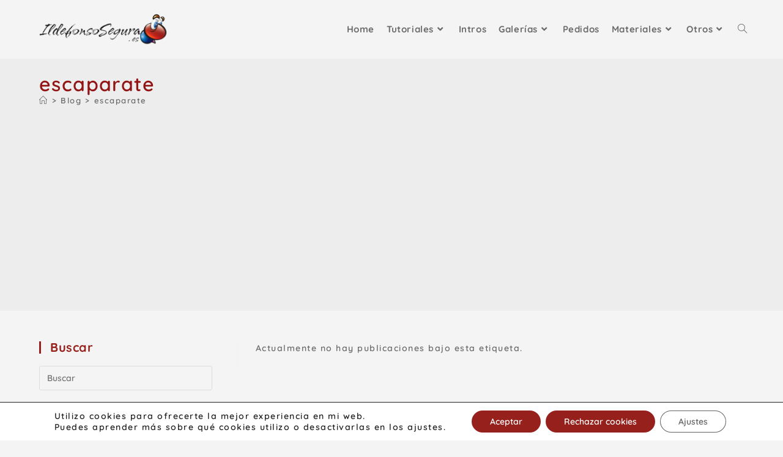

--- FILE ---
content_type: text/html; charset=UTF-8
request_url: https://ildefonsosegura.es/tag/escaparate/
body_size: 18719
content:
<!DOCTYPE html>
<html class="html" dir="ltr" lang="es" prefix="og: https://ogp.me/ns#">
<head>
<meta charset="UTF-8">
<link rel="profile" href="https://gmpg.org/xfn/11">
<title>escaparate | Ildefonso Segura</title>
<meta property="og:type" content="object" />
<meta property="og:title" content="escaparate" />
<meta property="og:url" content="https://ildefonsosegura.es/tag/escaparate/" />
<meta property="og:site_name" content="Ildefonso Segura" />
<meta property="article:publisher" content="https://www.facebook.com/IldefonsoSeguraPage" />
<meta name="twitter:card" content="summary_large_image" />
<meta name="twitter:title" content="escaparate" />
<meta name="twitter:site" content="@ildefonsosegura" />
<meta name="twitter:creator" content="@ildefonsosegura" />
<!-- All in One SEO 4.9.3 - aioseo.com -->
<meta name="robots" content="max-image-preview:large" />
<link rel="canonical" href="https://ildefonsosegura.es/tag/escaparate/" />
<meta name="generator" content="All in One SEO (AIOSEO) 4.9.3" />
<script type="application/ld+json" class="aioseo-schema">
{"@context":"https:\/\/schema.org","@graph":[{"@type":"BreadcrumbList","@id":"https:\/\/ildefonsosegura.es\/tag\/escaparate\/#breadcrumblist","itemListElement":[{"@type":"ListItem","@id":"https:\/\/ildefonsosegura.es#listItem","position":1,"name":"Inicio","item":"https:\/\/ildefonsosegura.es","nextItem":{"@type":"ListItem","@id":"https:\/\/ildefonsosegura.es\/tag\/escaparate\/#listItem","name":"escaparate"}},{"@type":"ListItem","@id":"https:\/\/ildefonsosegura.es\/tag\/escaparate\/#listItem","position":2,"name":"escaparate","previousItem":{"@type":"ListItem","@id":"https:\/\/ildefonsosegura.es#listItem","name":"Inicio"}}]},{"@type":"CollectionPage","@id":"https:\/\/ildefonsosegura.es\/tag\/escaparate\/#collectionpage","url":"https:\/\/ildefonsosegura.es\/tag\/escaparate\/","name":"escaparate | Ildefonso Segura","inLanguage":"es-ES","isPartOf":{"@id":"https:\/\/ildefonsosegura.es\/#website"},"breadcrumb":{"@id":"https:\/\/ildefonsosegura.es\/tag\/escaparate\/#breadcrumblist"}},{"@type":"Person","@id":"https:\/\/ildefonsosegura.es\/#person","name":"Ildefonso Segura","image":{"@type":"ImageObject","@id":"https:\/\/ildefonsosegura.es\/tag\/escaparate\/#personImage","url":"https:\/\/secure.gravatar.com\/avatar\/a458f9753edf60cc13c4e10dbb2e998997ed80dd2bc2948136d31191d83c6a45?s=96&d=mm&r=g","width":96,"height":96,"caption":"Ildefonso Segura"}},{"@type":"WebSite","@id":"https:\/\/ildefonsosegura.es\/#website","url":"https:\/\/ildefonsosegura.es\/","name":"Ildefonso Segura","description":"Tutoriales de dise\u00f1o y animaci\u00f3n","inLanguage":"es-ES","publisher":{"@id":"https:\/\/ildefonsosegura.es\/#person"}}]}
</script>
<!-- All in One SEO -->
<meta name="viewport" content="width=device-width, initial-scale=1"><link rel='dns-prefetch' href='//www.googletagmanager.com' />
<link rel='dns-prefetch' href='//fonts.googleapis.com' />
<link rel='dns-prefetch' href='//pagead2.googlesyndication.com' />
<link rel="alternate" type="application/rss+xml" title="Ildefonso Segura &raquo; Feed" href="https://ildefonsosegura.es/feed/" />
<link rel="alternate" type="application/rss+xml" title="Ildefonso Segura &raquo; Feed de los comentarios" href="https://ildefonsosegura.es/comments/feed/" />
<script id="wpp-js" src="https://ildefonsosegura.es/wp-content/plugins/wordpress-popular-posts/assets/js/wpp.min.js?ver=7.3.6" data-sampling="0" data-sampling-rate="100" data-api-url="https://ildefonsosegura.es/wp-json/wordpress-popular-posts" data-post-id="0" data-token="5a0f37e756" data-lang="0" data-debug="0"></script>
<link rel="alternate" type="application/rss+xml" title="Ildefonso Segura &raquo; Etiqueta escaparate del feed" href="https://ildefonsosegura.es/tag/escaparate/feed/" />
<style id='wp-img-auto-sizes-contain-inline-css'>
img:is([sizes=auto i],[sizes^="auto," i]){contain-intrinsic-size:3000px 1500px}
/*# sourceURL=wp-img-auto-sizes-contain-inline-css */
</style>
<!-- <link rel='stylesheet' id='jquery.prettyphoto-css' href='https://ildefonsosegura.es/wp-content/plugins/wp-video-lightbox/css/prettyPhoto.css?ver=6.9' media='all' /> -->
<!-- <link rel='stylesheet' id='video-lightbox-css' href='https://ildefonsosegura.es/wp-content/plugins/wp-video-lightbox/wp-video-lightbox.css?ver=6.9' media='all' /> -->
<!-- <link rel='stylesheet' id='aioseo/css/src/vue/standalone/blocks/table-of-contents/global.scss-css' href='https://ildefonsosegura.es/wp-content/plugins/all-in-one-seo-pack/dist/Lite/assets/css/table-of-contents/global.e90f6d47.css?ver=4.9.3' media='all' /> -->
<!-- <link rel='stylesheet' id='twenty20-css' href='https://ildefonsosegura.es/wp-content/plugins/twenty20/assets/css/twenty20.css?ver=2.0.4' media='all' /> -->
<!-- <link rel='stylesheet' id='video_popup_main_style-css' href='https://ildefonsosegura.es/wp-content/plugins/video-popup/assets/css/videoPopup.css?ver=2.0.3' media='all' /> -->
<!-- <link rel='stylesheet' id='wp-show-posts-css' href='https://ildefonsosegura.es/wp-content/plugins/wp-show-posts/css/wp-show-posts-min.css?ver=1.1.6' media='all' /> -->
<!-- <link rel='stylesheet' id='wordpress-popular-posts-css-css' href='https://ildefonsosegura.es/wp-content/plugins/wordpress-popular-posts/assets/css/wpp.css?ver=7.3.6' media='all' /> -->
<!-- <link rel='stylesheet' id='elementor-frontend-css' href='https://ildefonsosegura.es/wp-content/plugins/elementor/assets/css/frontend.min.css?ver=3.34.1' media='all' /> -->
<link rel="stylesheet" type="text/css" href="//ildefonsosegura.es/wp-content/cache/wpfc-minified/6kge2i9t/bqvuy.css" media="all"/>
<link rel='stylesheet' id='elementor-post-112111-css' href='https://ildefonsosegura.es/wp-content/uploads/elementor/css/post-112111.css?ver=1768636603' media='all' />
<!-- <link rel='stylesheet' id='font-awesome-css' href='https://ildefonsosegura.es/wp-content/themes/oceanwp/assets/fonts/fontawesome/css/all.min.css?ver=6.7.2' media='all' /> -->
<!-- <link rel='stylesheet' id='simple-line-icons-css' href='https://ildefonsosegura.es/wp-content/themes/oceanwp/assets/css/third/simple-line-icons.min.css?ver=2.4.0' media='all' /> -->
<!-- <link rel='stylesheet' id='oceanwp-style-css' href='https://ildefonsosegura.es/wp-content/themes/oceanwp/assets/css/style.min.css?ver=4.1.4' media='all' /> -->
<link rel="stylesheet" type="text/css" href="//ildefonsosegura.es/wp-content/cache/wpfc-minified/fcv1epj9/bqvuy.css" media="all"/>
<style id='oceanwp-style-inline-css'>
div.wpforms-container-full .wpforms-form input[type=submit]:hover,
div.wpforms-container-full .wpforms-form input[type=submit]:focus,
div.wpforms-container-full .wpforms-form input[type=submit]:active,
div.wpforms-container-full .wpforms-form button[type=submit]:hover,
div.wpforms-container-full .wpforms-form button[type=submit]:focus,
div.wpforms-container-full .wpforms-form button[type=submit]:active,
div.wpforms-container-full .wpforms-form .wpforms-page-button:hover,
div.wpforms-container-full .wpforms-form .wpforms-page-button:active,
div.wpforms-container-full .wpforms-form .wpforms-page-button:focus {
border: none;
}
/*# sourceURL=oceanwp-style-inline-css */
</style>
<link rel='stylesheet' id='oceanwp-google-font-quicksand-css' href='//fonts.googleapis.com/css?family=Quicksand%3A100%2C200%2C300%2C400%2C500%2C600%2C700%2C800%2C900%2C100i%2C200i%2C300i%2C400i%2C500i%2C600i%2C700i%2C800i%2C900i&#038;subset=latin&#038;display=swap&#038;ver=6.9' media='all' />
<link rel='stylesheet' id='oceanwp-google-font-sintony-css' href='//fonts.googleapis.com/css?family=Sintony%3A100%2C200%2C300%2C400%2C500%2C600%2C700%2C800%2C900%2C100i%2C200i%2C300i%2C400i%2C500i%2C600i%2C700i%2C800i%2C900i&#038;subset=latin&#038;display=swap&#038;ver=6.9' media='all' />
<!-- <link rel='stylesheet' id='moove_gdpr_frontend-css' href='https://ildefonsosegura.es/wp-content/plugins/gdpr-cookie-compliance/dist/styles/gdpr-main-nf.css?ver=5.0.9' media='all' /> -->
<link rel="stylesheet" type="text/css" href="//ildefonsosegura.es/wp-content/cache/wpfc-minified/q5p75s8h/bqvuy.css" media="all"/>
<style id='moove_gdpr_frontend-inline-css'>
#moove_gdpr_cookie_modal .moove-gdpr-modal-content .moove-gdpr-tab-main h3.tab-title, 
#moove_gdpr_cookie_modal .moove-gdpr-modal-content .moove-gdpr-tab-main span.tab-title,
#moove_gdpr_cookie_modal .moove-gdpr-modal-content .moove-gdpr-modal-left-content #moove-gdpr-menu li a, 
#moove_gdpr_cookie_modal .moove-gdpr-modal-content .moove-gdpr-modal-left-content #moove-gdpr-menu li button,
#moove_gdpr_cookie_modal .moove-gdpr-modal-content .moove-gdpr-modal-left-content .moove-gdpr-branding-cnt a,
#moove_gdpr_cookie_modal .moove-gdpr-modal-content .moove-gdpr-modal-footer-content .moove-gdpr-button-holder a.mgbutton, 
#moove_gdpr_cookie_modal .moove-gdpr-modal-content .moove-gdpr-modal-footer-content .moove-gdpr-button-holder button.mgbutton,
#moove_gdpr_cookie_modal .cookie-switch .cookie-slider:after, 
#moove_gdpr_cookie_modal .cookie-switch .slider:after, 
#moove_gdpr_cookie_modal .switch .cookie-slider:after, 
#moove_gdpr_cookie_modal .switch .slider:after,
#moove_gdpr_cookie_info_bar .moove-gdpr-info-bar-container .moove-gdpr-info-bar-content p, 
#moove_gdpr_cookie_info_bar .moove-gdpr-info-bar-container .moove-gdpr-info-bar-content p a,
#moove_gdpr_cookie_info_bar .moove-gdpr-info-bar-container .moove-gdpr-info-bar-content a.mgbutton, 
#moove_gdpr_cookie_info_bar .moove-gdpr-info-bar-container .moove-gdpr-info-bar-content button.mgbutton,
#moove_gdpr_cookie_modal .moove-gdpr-modal-content .moove-gdpr-tab-main .moove-gdpr-tab-main-content h1, 
#moove_gdpr_cookie_modal .moove-gdpr-modal-content .moove-gdpr-tab-main .moove-gdpr-tab-main-content h2, 
#moove_gdpr_cookie_modal .moove-gdpr-modal-content .moove-gdpr-tab-main .moove-gdpr-tab-main-content h3, 
#moove_gdpr_cookie_modal .moove-gdpr-modal-content .moove-gdpr-tab-main .moove-gdpr-tab-main-content h4, 
#moove_gdpr_cookie_modal .moove-gdpr-modal-content .moove-gdpr-tab-main .moove-gdpr-tab-main-content h5, 
#moove_gdpr_cookie_modal .moove-gdpr-modal-content .moove-gdpr-tab-main .moove-gdpr-tab-main-content h6,
#moove_gdpr_cookie_modal .moove-gdpr-modal-content.moove_gdpr_modal_theme_v2 .moove-gdpr-modal-title .tab-title,
#moove_gdpr_cookie_modal .moove-gdpr-modal-content.moove_gdpr_modal_theme_v2 .moove-gdpr-tab-main h3.tab-title, 
#moove_gdpr_cookie_modal .moove-gdpr-modal-content.moove_gdpr_modal_theme_v2 .moove-gdpr-tab-main span.tab-title,
#moove_gdpr_cookie_modal .moove-gdpr-modal-content.moove_gdpr_modal_theme_v2 .moove-gdpr-branding-cnt a {
font-weight: inherit				}
#moove_gdpr_cookie_modal,#moove_gdpr_cookie_info_bar,.gdpr_cookie_settings_shortcode_content{font-family:inherit}#moove_gdpr_save_popup_settings_button{background-color:#373737;color:#fff}#moove_gdpr_save_popup_settings_button:hover{background-color:#000}#moove_gdpr_cookie_info_bar .moove-gdpr-info-bar-container .moove-gdpr-info-bar-content a.mgbutton,#moove_gdpr_cookie_info_bar .moove-gdpr-info-bar-container .moove-gdpr-info-bar-content button.mgbutton{background-color:#96201c}#moove_gdpr_cookie_modal .moove-gdpr-modal-content .moove-gdpr-modal-footer-content .moove-gdpr-button-holder a.mgbutton,#moove_gdpr_cookie_modal .moove-gdpr-modal-content .moove-gdpr-modal-footer-content .moove-gdpr-button-holder button.mgbutton,.gdpr_cookie_settings_shortcode_content .gdpr-shr-button.button-green{background-color:#96201c;border-color:#96201c}#moove_gdpr_cookie_modal .moove-gdpr-modal-content .moove-gdpr-modal-footer-content .moove-gdpr-button-holder a.mgbutton:hover,#moove_gdpr_cookie_modal .moove-gdpr-modal-content .moove-gdpr-modal-footer-content .moove-gdpr-button-holder button.mgbutton:hover,.gdpr_cookie_settings_shortcode_content .gdpr-shr-button.button-green:hover{background-color:#fff;color:#96201c}#moove_gdpr_cookie_modal .moove-gdpr-modal-content .moove-gdpr-modal-close i,#moove_gdpr_cookie_modal .moove-gdpr-modal-content .moove-gdpr-modal-close span.gdpr-icon{background-color:#96201c;border:1px solid #96201c}#moove_gdpr_cookie_info_bar span.moove-gdpr-infobar-allow-all.focus-g,#moove_gdpr_cookie_info_bar span.moove-gdpr-infobar-allow-all:focus,#moove_gdpr_cookie_info_bar button.moove-gdpr-infobar-allow-all.focus-g,#moove_gdpr_cookie_info_bar button.moove-gdpr-infobar-allow-all:focus,#moove_gdpr_cookie_info_bar span.moove-gdpr-infobar-reject-btn.focus-g,#moove_gdpr_cookie_info_bar span.moove-gdpr-infobar-reject-btn:focus,#moove_gdpr_cookie_info_bar button.moove-gdpr-infobar-reject-btn.focus-g,#moove_gdpr_cookie_info_bar button.moove-gdpr-infobar-reject-btn:focus,#moove_gdpr_cookie_info_bar span.change-settings-button.focus-g,#moove_gdpr_cookie_info_bar span.change-settings-button:focus,#moove_gdpr_cookie_info_bar button.change-settings-button.focus-g,#moove_gdpr_cookie_info_bar button.change-settings-button:focus{-webkit-box-shadow:0 0 1px 3px #96201c;-moz-box-shadow:0 0 1px 3px #96201c;box-shadow:0 0 1px 3px #96201c}#moove_gdpr_cookie_modal .moove-gdpr-modal-content .moove-gdpr-modal-close i:hover,#moove_gdpr_cookie_modal .moove-gdpr-modal-content .moove-gdpr-modal-close span.gdpr-icon:hover,#moove_gdpr_cookie_info_bar span[data-href]>u.change-settings-button{color:#96201c}#moove_gdpr_cookie_modal .moove-gdpr-modal-content .moove-gdpr-modal-left-content #moove-gdpr-menu li.menu-item-selected a span.gdpr-icon,#moove_gdpr_cookie_modal .moove-gdpr-modal-content .moove-gdpr-modal-left-content #moove-gdpr-menu li.menu-item-selected button span.gdpr-icon{color:inherit}#moove_gdpr_cookie_modal .moove-gdpr-modal-content .moove-gdpr-modal-left-content #moove-gdpr-menu li a span.gdpr-icon,#moove_gdpr_cookie_modal .moove-gdpr-modal-content .moove-gdpr-modal-left-content #moove-gdpr-menu li button span.gdpr-icon{color:inherit}#moove_gdpr_cookie_modal .gdpr-acc-link{line-height:0;font-size:0;color:transparent;position:absolute}#moove_gdpr_cookie_modal .moove-gdpr-modal-content .moove-gdpr-modal-close:hover i,#moove_gdpr_cookie_modal .moove-gdpr-modal-content .moove-gdpr-modal-left-content #moove-gdpr-menu li a,#moove_gdpr_cookie_modal .moove-gdpr-modal-content .moove-gdpr-modal-left-content #moove-gdpr-menu li button,#moove_gdpr_cookie_modal .moove-gdpr-modal-content .moove-gdpr-modal-left-content #moove-gdpr-menu li button i,#moove_gdpr_cookie_modal .moove-gdpr-modal-content .moove-gdpr-modal-left-content #moove-gdpr-menu li a i,#moove_gdpr_cookie_modal .moove-gdpr-modal-content .moove-gdpr-tab-main .moove-gdpr-tab-main-content a:hover,#moove_gdpr_cookie_info_bar.moove-gdpr-dark-scheme .moove-gdpr-info-bar-container .moove-gdpr-info-bar-content a.mgbutton:hover,#moove_gdpr_cookie_info_bar.moove-gdpr-dark-scheme .moove-gdpr-info-bar-container .moove-gdpr-info-bar-content button.mgbutton:hover,#moove_gdpr_cookie_info_bar.moove-gdpr-dark-scheme .moove-gdpr-info-bar-container .moove-gdpr-info-bar-content a:hover,#moove_gdpr_cookie_info_bar.moove-gdpr-dark-scheme .moove-gdpr-info-bar-container .moove-gdpr-info-bar-content button:hover,#moove_gdpr_cookie_info_bar.moove-gdpr-dark-scheme .moove-gdpr-info-bar-container .moove-gdpr-info-bar-content span.change-settings-button:hover,#moove_gdpr_cookie_info_bar.moove-gdpr-dark-scheme .moove-gdpr-info-bar-container .moove-gdpr-info-bar-content button.change-settings-button:hover,#moove_gdpr_cookie_info_bar.moove-gdpr-dark-scheme .moove-gdpr-info-bar-container .moove-gdpr-info-bar-content u.change-settings-button:hover,#moove_gdpr_cookie_info_bar span[data-href]>u.change-settings-button,#moove_gdpr_cookie_info_bar.moove-gdpr-dark-scheme .moove-gdpr-info-bar-container .moove-gdpr-info-bar-content a.mgbutton.focus-g,#moove_gdpr_cookie_info_bar.moove-gdpr-dark-scheme .moove-gdpr-info-bar-container .moove-gdpr-info-bar-content button.mgbutton.focus-g,#moove_gdpr_cookie_info_bar.moove-gdpr-dark-scheme .moove-gdpr-info-bar-container .moove-gdpr-info-bar-content a.focus-g,#moove_gdpr_cookie_info_bar.moove-gdpr-dark-scheme .moove-gdpr-info-bar-container .moove-gdpr-info-bar-content button.focus-g,#moove_gdpr_cookie_info_bar.moove-gdpr-dark-scheme .moove-gdpr-info-bar-container .moove-gdpr-info-bar-content a.mgbutton:focus,#moove_gdpr_cookie_info_bar.moove-gdpr-dark-scheme .moove-gdpr-info-bar-container .moove-gdpr-info-bar-content button.mgbutton:focus,#moove_gdpr_cookie_info_bar.moove-gdpr-dark-scheme .moove-gdpr-info-bar-container .moove-gdpr-info-bar-content a:focus,#moove_gdpr_cookie_info_bar.moove-gdpr-dark-scheme .moove-gdpr-info-bar-container .moove-gdpr-info-bar-content button:focus,#moove_gdpr_cookie_info_bar.moove-gdpr-dark-scheme .moove-gdpr-info-bar-container .moove-gdpr-info-bar-content span.change-settings-button.focus-g,span.change-settings-button:focus,button.change-settings-button.focus-g,button.change-settings-button:focus,#moove_gdpr_cookie_info_bar.moove-gdpr-dark-scheme .moove-gdpr-info-bar-container .moove-gdpr-info-bar-content u.change-settings-button.focus-g,#moove_gdpr_cookie_info_bar.moove-gdpr-dark-scheme .moove-gdpr-info-bar-container .moove-gdpr-info-bar-content u.change-settings-button:focus{color:#96201c}#moove_gdpr_cookie_modal .moove-gdpr-branding.focus-g span,#moove_gdpr_cookie_modal .moove-gdpr-modal-content .moove-gdpr-tab-main a.focus-g,#moove_gdpr_cookie_modal .moove-gdpr-modal-content .moove-gdpr-tab-main .gdpr-cd-details-toggle.focus-g{color:#96201c}#moove_gdpr_cookie_modal.gdpr_lightbox-hide{display:none}
/*# sourceURL=moove_gdpr_frontend-inline-css */
</style>
<!-- <link rel='stylesheet' id='oe-widgets-style-css' href='https://ildefonsosegura.es/wp-content/plugins/ocean-extra/assets/css/widgets.css?ver=6.9' media='all' /> -->
<!-- <link rel='stylesheet' id='oss-social-share-style-css' href='https://ildefonsosegura.es/wp-content/plugins/ocean-social-sharing/assets/css/style.min.css?ver=6.9' media='all' /> -->
<!-- <link rel='stylesheet' id='elementor-gf-local-quicksand-css' href='https://ildefonsosegura.es/wp-content/uploads/elementor/google-fonts/css/quicksand.css?ver=1742290199' media='all' /> -->
<!-- <link rel='stylesheet' id='elementor-icons-shared-0-css' href='https://ildefonsosegura.es/wp-content/plugins/elementor/assets/lib/font-awesome/css/fontawesome.min.css?ver=5.15.3' media='all' /> -->
<!-- <link rel='stylesheet' id='elementor-icons-fa-solid-css' href='https://ildefonsosegura.es/wp-content/plugins/elementor/assets/lib/font-awesome/css/solid.min.css?ver=5.15.3' media='all' /> -->
<!-- <link rel='stylesheet' id='elementor-icons-fa-brands-css' href='https://ildefonsosegura.es/wp-content/plugins/elementor/assets/lib/font-awesome/css/brands.min.css?ver=5.15.3' media='all' /> -->
<link rel="stylesheet" type="text/css" href="//ildefonsosegura.es/wp-content/cache/wpfc-minified/qk9yqy1l/bqvuy.css" media="all"/>
<script src="https://ildefonsosegura.es/wp-includes/js/jquery/jquery.min.js?ver=3.7.1" id="jquery-core-js"></script>
<script src="https://ildefonsosegura.es/wp-includes/js/jquery/jquery-migrate.min.js?ver=3.4.1" id="jquery-migrate-js"></script>
<script src="https://ildefonsosegura.es/wp-content/plugins/wp-video-lightbox/js/jquery.prettyPhoto.js?ver=3.1.6" id="jquery.prettyphoto-js"></script>
<script id="video-lightbox-js-extra">
var vlpp_vars = {"prettyPhoto_rel":"wp-video-lightbox","animation_speed":"fast","slideshow":"5000","autoplay_slideshow":"false","opacity":"0.80","show_title":"true","allow_resize":"true","allow_expand":"true","default_width":"640","default_height":"480","counter_separator_label":"/","theme":"pp_default","horizontal_padding":"20","hideflash":"false","wmode":"opaque","autoplay":"false","modal":"false","deeplinking":"false","overlay_gallery":"true","overlay_gallery_max":"30","keyboard_shortcuts":"true","ie6_fallback":"true"};
//# sourceURL=video-lightbox-js-extra
</script>
<script src="https://ildefonsosegura.es/wp-content/plugins/wp-video-lightbox/js/video-lightbox.js?ver=3.1.6" id="video-lightbox-js"></script>
<script id="video_popup_main_modal-js-extra">
var theVideoPopupGeneralOptions = {"wrap_close":"false","no_cookie":"false","debug":"0"};
//# sourceURL=video_popup_main_modal-js-extra
</script>
<script src="https://ildefonsosegura.es/wp-content/plugins/video-popup/assets/js/videoPopup.js?ver=2.0.3" id="video_popup_main_modal-js"></script>
<!-- Fragmento de código de la etiqueta de Google (gtag.js) añadida por Site Kit -->
<!-- Fragmento de código de Google Analytics añadido por Site Kit -->
<script src="https://www.googletagmanager.com/gtag/js?id=G-S52QKLHG24" id="google_gtagjs-js" async></script>
<script id="google_gtagjs-js-after">
window.dataLayer = window.dataLayer || [];function gtag(){dataLayer.push(arguments);}
gtag("set","linker",{"domains":["ildefonsosegura.es"]});
gtag("js", new Date());
gtag("set", "developer_id.dZTNiMT", true);
gtag("config", "G-S52QKLHG24");
//# sourceURL=google_gtagjs-js-after
</script>
<link rel="https://api.w.org/" href="https://ildefonsosegura.es/wp-json/" /><link rel="alternate" title="JSON" type="application/json" href="https://ildefonsosegura.es/wp-json/wp/v2/tags/537" /><link rel="EditURI" type="application/rsd+xml" title="RSD" href="https://ildefonsosegura.es/xmlrpc.php?rsd" />
<meta name="generator" content="WordPress 6.9" />
<meta name="generator" content="Site Kit by Google 1.170.0" /><script>
WP_VIDEO_LIGHTBOX_VERSION="1.9.12";
WP_VID_LIGHTBOX_URL="https://ildefonsosegura.es/wp-content/plugins/wp-video-lightbox";
function wpvl_paramReplace(name, string, value) {
// Find the param with regex
// Grab the first character in the returned string (should be ? or &)
// Replace our href string with our new value, passing on the name and delimeter
var re = new RegExp("[\?&]" + name + "=([^&#]*)");
var matches = re.exec(string);
var newString;
if (matches === null) {
// if there are no params, append the parameter
newString = string + '?' + name + '=' + value;
} else {
var delimeter = matches[0].charAt(0);
newString = string.replace(re, delimeter + name + "=" + value);
}
return newString;
}
</script>            <style id="wpp-loading-animation-styles">@-webkit-keyframes bgslide{from{background-position-x:0}to{background-position-x:-200%}}@keyframes bgslide{from{background-position-x:0}to{background-position-x:-200%}}.wpp-widget-block-placeholder,.wpp-shortcode-placeholder{margin:0 auto;width:60px;height:3px;background:#dd3737;background:linear-gradient(90deg,#dd3737 0%,#571313 10%,#dd3737 100%);background-size:200% auto;border-radius:3px;-webkit-animation:bgslide 1s infinite linear;animation:bgslide 1s infinite linear}</style>
<!-- Metaetiquetas de Google AdSense añadidas por Site Kit -->
<meta name="google-adsense-platform-account" content="ca-host-pub-2644536267352236">
<meta name="google-adsense-platform-domain" content="sitekit.withgoogle.com">
<!-- Acabar con las metaetiquetas de Google AdSense añadidas por Site Kit -->
<meta name="generator" content="Elementor 3.34.1; features: additional_custom_breakpoints; settings: css_print_method-external, google_font-enabled, font_display-auto">
<style>
.e-con.e-parent:nth-of-type(n+4):not(.e-lazyloaded):not(.e-no-lazyload),
.e-con.e-parent:nth-of-type(n+4):not(.e-lazyloaded):not(.e-no-lazyload) * {
background-image: none !important;
}
@media screen and (max-height: 1024px) {
.e-con.e-parent:nth-of-type(n+3):not(.e-lazyloaded):not(.e-no-lazyload),
.e-con.e-parent:nth-of-type(n+3):not(.e-lazyloaded):not(.e-no-lazyload) * {
background-image: none !important;
}
}
@media screen and (max-height: 640px) {
.e-con.e-parent:nth-of-type(n+2):not(.e-lazyloaded):not(.e-no-lazyload),
.e-con.e-parent:nth-of-type(n+2):not(.e-lazyloaded):not(.e-no-lazyload) * {
background-image: none !important;
}
}
</style>
<!-- Fragmento de código de Google Adsense añadido por Site Kit -->
<script async src="https://pagead2.googlesyndication.com/pagead/js/adsbygoogle.js?client=ca-pub-1275428930251104&amp;host=ca-host-pub-2644536267352236" crossorigin="anonymous"></script>
<!-- Final del fragmento de código de Google Adsense añadido por Site Kit -->
<link rel="icon" href="https://ildefonsosegura.es/wp-content/uploads/cropped-Favicon-new-logo-website-32x32.png" sizes="32x32" />
<link rel="icon" href="https://ildefonsosegura.es/wp-content/uploads/cropped-Favicon-new-logo-website-192x192.png" sizes="192x192" />
<link rel="apple-touch-icon" href="https://ildefonsosegura.es/wp-content/uploads/cropped-Favicon-new-logo-website-180x180.png" />
<meta name="msapplication-TileImage" content="https://ildefonsosegura.es/wp-content/uploads/cropped-Favicon-new-logo-website-270x270.png" />
<!-- OceanWP CSS -->
<style type="text/css">
/* Colors */a:hover,a.light:hover,.theme-heading .text::before,.theme-heading .text::after,#top-bar-content >a:hover,#top-bar-social li.oceanwp-email a:hover,#site-navigation-wrap .dropdown-menu >li >a:hover,#site-header.medium-header #medium-searchform button:hover,.oceanwp-mobile-menu-icon a:hover,.blog-entry.post .blog-entry-header .entry-title a:hover,.blog-entry.post .blog-entry-readmore a:hover,.blog-entry.thumbnail-entry .blog-entry-category a,ul.meta li a:hover,.dropcap,.single nav.post-navigation .nav-links .title,body .related-post-title a:hover,body #wp-calendar caption,body .contact-info-widget.default i,body .contact-info-widget.big-icons i,body .custom-links-widget .oceanwp-custom-links li a:hover,body .custom-links-widget .oceanwp-custom-links li a:hover:before,body .posts-thumbnails-widget li a:hover,body .social-widget li.oceanwp-email a:hover,.comment-author .comment-meta .comment-reply-link,#respond #cancel-comment-reply-link:hover,#footer-widgets .footer-box a:hover,#footer-bottom a:hover,#footer-bottom #footer-bottom-menu a:hover,.sidr a:hover,.sidr-class-dropdown-toggle:hover,.sidr-class-menu-item-has-children.active >a,.sidr-class-menu-item-has-children.active >a >.sidr-class-dropdown-toggle,input[type=checkbox]:checked:before{color:#96201c}.single nav.post-navigation .nav-links .title .owp-icon use,.blog-entry.post .blog-entry-readmore a:hover .owp-icon use,body .contact-info-widget.default .owp-icon use,body .contact-info-widget.big-icons .owp-icon use{stroke:#96201c}input[type="button"],input[type="reset"],input[type="submit"],button[type="submit"],.button,#site-navigation-wrap .dropdown-menu >li.btn >a >span,.thumbnail:hover i,.thumbnail:hover .link-post-svg-icon,.post-quote-content,.omw-modal .omw-close-modal,body .contact-info-widget.big-icons li:hover i,body .contact-info-widget.big-icons li:hover .owp-icon,body div.wpforms-container-full .wpforms-form input[type=submit],body div.wpforms-container-full .wpforms-form button[type=submit],body div.wpforms-container-full .wpforms-form .wpforms-page-button,.woocommerce-cart .wp-element-button,.woocommerce-checkout .wp-element-button,.wp-block-button__link{background-color:#96201c}.widget-title{border-color:#96201c}blockquote{border-color:#96201c}.wp-block-quote{border-color:#96201c}#searchform-dropdown{border-color:#96201c}.dropdown-menu .sub-menu{border-color:#96201c}.blog-entry.large-entry .blog-entry-readmore a:hover{border-color:#96201c}.oceanwp-newsletter-form-wrap input[type="email"]:focus{border-color:#96201c}.social-widget li.oceanwp-email a:hover{border-color:#96201c}#respond #cancel-comment-reply-link:hover{border-color:#96201c}body .contact-info-widget.big-icons li:hover i{border-color:#96201c}body .contact-info-widget.big-icons li:hover .owp-icon{border-color:#96201c}#footer-widgets .oceanwp-newsletter-form-wrap input[type="email"]:focus{border-color:#96201c}body,.separate-layout,.has-parallax-footer:not(.separate-layout) #main{background-color:#f4f4f4}a{color:#6b6b6b}a .owp-icon use{stroke:#6b6b6b}a:hover{color:#96201c}a:hover .owp-icon use{stroke:#96201c}body .theme-button,body input[type="submit"],body button[type="submit"],body button,body .button,body div.wpforms-container-full .wpforms-form input[type=submit],body div.wpforms-container-full .wpforms-form button[type=submit],body div.wpforms-container-full .wpforms-form .wpforms-page-button,.woocommerce-cart .wp-element-button,.woocommerce-checkout .wp-element-button,.wp-block-button__link{background-color:#6b6b6b}body .theme-button:hover,body input[type="submit"]:hover,body button[type="submit"]:hover,body button:hover,body .button:hover,body div.wpforms-container-full .wpforms-form input[type=submit]:hover,body div.wpforms-container-full .wpforms-form input[type=submit]:active,body div.wpforms-container-full .wpforms-form button[type=submit]:hover,body div.wpforms-container-full .wpforms-form button[type=submit]:active,body div.wpforms-container-full .wpforms-form .wpforms-page-button:hover,body div.wpforms-container-full .wpforms-form .wpforms-page-button:active,.woocommerce-cart .wp-element-button:hover,.woocommerce-checkout .wp-element-button:hover,.wp-block-button__link:hover{background-color:#96201c}body .theme-button,body input[type="submit"],body button[type="submit"],body button,body .button,body div.wpforms-container-full .wpforms-form input[type=submit],body div.wpforms-container-full .wpforms-form button[type=submit],body div.wpforms-container-full .wpforms-form .wpforms-page-button,.woocommerce-cart .wp-element-button,.woocommerce-checkout .wp-element-button,.wp-block-button__link{color:#fcfcfc}body .theme-button,body input[type="submit"],body button[type="submit"],body button,body .button,body div.wpforms-container-full .wpforms-form input[type=submit],body div.wpforms-container-full .wpforms-form button[type=submit],body div.wpforms-container-full .wpforms-form .wpforms-page-button,.woocommerce-cart .wp-element-button,.woocommerce-checkout .wp-element-button,.wp-block-button__link{border-color:#fcfcfc}body .theme-button:hover,body input[type="submit"]:hover,body button[type="submit"]:hover,body button:hover,body .button:hover,body div.wpforms-container-full .wpforms-form input[type=submit]:hover,body div.wpforms-container-full .wpforms-form input[type=submit]:active,body div.wpforms-container-full .wpforms-form button[type=submit]:hover,body div.wpforms-container-full .wpforms-form button[type=submit]:active,body div.wpforms-container-full .wpforms-form .wpforms-page-button:hover,body div.wpforms-container-full .wpforms-form .wpforms-page-button:active,.woocommerce-cart .wp-element-button:hover,.woocommerce-checkout .wp-element-button:hover,.wp-block-button__link:hover{border-color:#ffffff}form input[type="text"],form input[type="password"],form input[type="email"],form input[type="url"],form input[type="date"],form input[type="month"],form input[type="time"],form input[type="datetime"],form input[type="datetime-local"],form input[type="week"],form input[type="number"],form input[type="search"],form input[type="tel"],form input[type="color"],form select,form textarea,.woocommerce .woocommerce-checkout .select2-container--default .select2-selection--single{background-color:#f4f4f4}body div.wpforms-container-full .wpforms-form input[type=date],body div.wpforms-container-full .wpforms-form input[type=datetime],body div.wpforms-container-full .wpforms-form input[type=datetime-local],body div.wpforms-container-full .wpforms-form input[type=email],body div.wpforms-container-full .wpforms-form input[type=month],body div.wpforms-container-full .wpforms-form input[type=number],body div.wpforms-container-full .wpforms-form input[type=password],body div.wpforms-container-full .wpforms-form input[type=range],body div.wpforms-container-full .wpforms-form input[type=search],body div.wpforms-container-full .wpforms-form input[type=tel],body div.wpforms-container-full .wpforms-form input[type=text],body div.wpforms-container-full .wpforms-form input[type=time],body div.wpforms-container-full .wpforms-form input[type=url],body div.wpforms-container-full .wpforms-form input[type=week],body div.wpforms-container-full .wpforms-form select,body div.wpforms-container-full .wpforms-form textarea{background-color:#f4f4f4}label,body div.wpforms-container-full .wpforms-form .wpforms-field-label{color:#6b6b6b}.page-header .page-header-title,.page-header.background-image-page-header .page-header-title{color:#931414}.site-breadcrumbs,.background-image-page-header .site-breadcrumbs{color:#6b6b6b}.site-breadcrumbs ul li .breadcrumb-sep,.site-breadcrumbs ol li .breadcrumb-sep{color:#6b6b6b}.site-breadcrumbs a:hover,.background-image-page-header .site-breadcrumbs a:hover{color:#96201c}.site-breadcrumbs a:hover .owp-icon use,.background-image-page-header .site-breadcrumbs a:hover .owp-icon use{stroke:#96201c}body{color:#6b6b6b}h1,h2,h3,h4,h5,h6,.theme-heading,.widget-title,.oceanwp-widget-recent-posts-title,.comment-reply-title,.entry-title,.sidebar-box .widget-title{color:#6b6b6b}/* OceanWP Style Settings CSS */.theme-button,input[type="submit"],button[type="submit"],button,.button,body div.wpforms-container-full .wpforms-form input[type=submit],body div.wpforms-container-full .wpforms-form button[type=submit],body div.wpforms-container-full .wpforms-form .wpforms-page-button{border-style:solid}.theme-button,input[type="submit"],button[type="submit"],button,.button,body div.wpforms-container-full .wpforms-form input[type=submit],body div.wpforms-container-full .wpforms-form button[type=submit],body div.wpforms-container-full .wpforms-form .wpforms-page-button{border-width:1px}form input[type="text"],form input[type="password"],form input[type="email"],form input[type="url"],form input[type="date"],form input[type="month"],form input[type="time"],form input[type="datetime"],form input[type="datetime-local"],form input[type="week"],form input[type="number"],form input[type="search"],form input[type="tel"],form input[type="color"],form select,form textarea,.woocommerce .woocommerce-checkout .select2-container--default .select2-selection--single{border-style:solid}body div.wpforms-container-full .wpforms-form input[type=date],body div.wpforms-container-full .wpforms-form input[type=datetime],body div.wpforms-container-full .wpforms-form input[type=datetime-local],body div.wpforms-container-full .wpforms-form input[type=email],body div.wpforms-container-full .wpforms-form input[type=month],body div.wpforms-container-full .wpforms-form input[type=number],body div.wpforms-container-full .wpforms-form input[type=password],body div.wpforms-container-full .wpforms-form input[type=range],body div.wpforms-container-full .wpforms-form input[type=search],body div.wpforms-container-full .wpforms-form input[type=tel],body div.wpforms-container-full .wpforms-form input[type=text],body div.wpforms-container-full .wpforms-form input[type=time],body div.wpforms-container-full .wpforms-form input[type=url],body div.wpforms-container-full .wpforms-form input[type=week],body div.wpforms-container-full .wpforms-form select,body div.wpforms-container-full .wpforms-form textarea{border-style:solid}form input[type="text"],form input[type="password"],form input[type="email"],form input[type="url"],form input[type="date"],form input[type="month"],form input[type="time"],form input[type="datetime"],form input[type="datetime-local"],form input[type="week"],form input[type="number"],form input[type="search"],form input[type="tel"],form input[type="color"],form select,form textarea{border-radius:3px}body div.wpforms-container-full .wpforms-form input[type=date],body div.wpforms-container-full .wpforms-form input[type=datetime],body div.wpforms-container-full .wpforms-form input[type=datetime-local],body div.wpforms-container-full .wpforms-form input[type=email],body div.wpforms-container-full .wpforms-form input[type=month],body div.wpforms-container-full .wpforms-form input[type=number],body div.wpforms-container-full .wpforms-form input[type=password],body div.wpforms-container-full .wpforms-form input[type=range],body div.wpforms-container-full .wpforms-form input[type=search],body div.wpforms-container-full .wpforms-form input[type=tel],body div.wpforms-container-full .wpforms-form input[type=text],body div.wpforms-container-full .wpforms-form input[type=time],body div.wpforms-container-full .wpforms-form input[type=url],body div.wpforms-container-full .wpforms-form input[type=week],body div.wpforms-container-full .wpforms-form select,body div.wpforms-container-full .wpforms-form textarea{border-radius:3px}#main #content-wrap,.separate-layout #main #content-wrap{padding-top:50px;padding-bottom:50px}.page-numbers a,.page-numbers span:not(.elementor-screen-only),.page-links span{font-size:20px}@media (max-width:768px){.page-numbers a,.page-numbers span:not(.elementor-screen-only),.page-links span{font-size:px}}@media (max-width:480px){.page-numbers a,.page-numbers span:not(.elementor-screen-only),.page-links span{font-size:px}}.page-numbers a,.page-numbers span:not(.elementor-screen-only),.page-links span{background-color:#6b6b6b}.page-numbers a,.page-numbers span:not(.elementor-screen-only),.page-links span{color:#ffffff}.page-numbers a .owp-icon use{stroke:#ffffff}.page-numbers a:hover,.page-links a:hover span,.page-numbers.current,.page-numbers.current:hover{color:#96201c}.page-numbers a:hover .owp-icon use{stroke:#96201c}.page-numbers a,.page-numbers span:not(.elementor-screen-only),.page-links span{border-color:rgba(140,22,23,0)}.page-numbers a:hover,.page-links a:hover span,.page-numbers.current,.page-numbers.current:hover{border-color:#8c1617}#scroll-top{background-color:#96201c}#scroll-top:hover{background-color:#1e73be}.page-header,.has-transparent-header .page-header{padding:120px 0 21px 0}/* Header */@media only screen and (max-width:959px){body.default-breakpoint #site-logo #site-logo-inner{height:50px}}@media only screen and (max-width:959px){body.default-breakpoint .oceanwp-mobile-menu-icon a,.mobile-menu-close{line-height:50px}}#site-logo #site-logo-inner,.oceanwp-social-menu .social-menu-inner,#site-header.full_screen-header .menu-bar-inner,.after-header-content .after-header-content-inner{height:96px}#site-navigation-wrap .dropdown-menu >li >a,#site-navigation-wrap .dropdown-menu >li >span.opl-logout-link,.oceanwp-mobile-menu-icon a,.mobile-menu-close,.after-header-content-inner >a{line-height:96px}#site-header,.has-transparent-header .is-sticky #site-header,.has-vh-transparent .is-sticky #site-header.vertical-header,#searchform-header-replace{background-color:#f4f4f4}#site-header.has-header-media .overlay-header-media{background-color:rgba(0,0,0,0.5)}#site-header{border-color:#f4f4f4}#site-logo #site-logo-inner a img,#site-header.center-header #site-navigation-wrap .middle-site-logo a img{max-width:209px}@media (max-width:480px){#site-logo #site-logo-inner a img,#site-header.center-header #site-navigation-wrap .middle-site-logo a img{max-width:171px}}#site-header #site-logo #site-logo-inner a img,#site-header.center-header #site-navigation-wrap .middle-site-logo a img{max-height:290px}@media (max-width:768px){#site-header #site-logo #site-logo-inner a img,#site-header.center-header #site-navigation-wrap .middle-site-logo a img{max-height:72px}}@media (max-width:480px){#site-header #site-logo #site-logo-inner a img,#site-header.center-header #site-navigation-wrap .middle-site-logo a img{max-height:129px}}#site-navigation-wrap .dropdown-menu >li >a{padding:0 10px}#site-navigation-wrap .dropdown-menu >li >a,.oceanwp-mobile-menu-icon a,#searchform-header-replace-close{color:#6b6b6b}#site-navigation-wrap .dropdown-menu >li >a .owp-icon use,.oceanwp-mobile-menu-icon a .owp-icon use,#searchform-header-replace-close .owp-icon use{stroke:#6b6b6b}#site-navigation-wrap .dropdown-menu >li >a:hover,.oceanwp-mobile-menu-icon a:hover,#searchform-header-replace-close:hover{color:#96201c}#site-navigation-wrap .dropdown-menu >li >a:hover .owp-icon use,.oceanwp-mobile-menu-icon a:hover .owp-icon use,#searchform-header-replace-close:hover .owp-icon use{stroke:#96201c}#site-navigation-wrap .dropdown-menu >.current-menu-item >a,#site-navigation-wrap .dropdown-menu >.current-menu-ancestor >a,#site-navigation-wrap .dropdown-menu >.current-menu-item >a:hover,#site-navigation-wrap .dropdown-menu >.current-menu-ancestor >a:hover{color:#f4f4f4}#site-navigation-wrap .dropdown-menu >li >a{background-color:#f4f4f4}#site-navigation-wrap .dropdown-menu >li >a:hover,#site-navigation-wrap .dropdown-menu >li.sfHover >a{background-color:#d8d8d8}#site-navigation-wrap .dropdown-menu >.current-menu-item >a,#site-navigation-wrap .dropdown-menu >.current-menu-ancestor >a,#site-navigation-wrap .dropdown-menu >.current-menu-item >a:hover,#site-navigation-wrap .dropdown-menu >.current-menu-ancestor >a:hover{background-color:#96201c}.dropdown-menu .sub-menu,#searchform-dropdown,.current-shop-items-dropdown{background-color:#e5e5e5}.dropdown-menu .sub-menu,#searchform-dropdown,.current-shop-items-dropdown{border-color:#96201c}.dropdown-menu ul li a.menu-link{color:#6b6b6b}.dropdown-menu ul li a.menu-link .owp-icon use{stroke:#6b6b6b}.dropdown-menu ul li a.menu-link:hover{color:#96201c}.dropdown-menu ul li a.menu-link:hover .owp-icon use{stroke:#96201c}.dropdown-menu ul li a.menu-link:hover{background-color:rgba(150,7,0,0.09)}.dropdown-menu ul >.current-menu-item >a.menu-link{color:#ffffff}.dropdown-menu ul >.current-menu-item >a.menu-link{background-color:#6b6b6b}.navigation li.mega-cat .mega-cat-title{background-color:#ffffff}.oceanwp-social-menu ul li a{margin:0 10px 0 0}@media (max-width:1080px){#top-bar-nav,#site-navigation-wrap,.oceanwp-social-menu,.after-header-content{display:none}.center-logo #site-logo{float:none;position:absolute;left:50%;padding:0;-webkit-transform:translateX(-50%);transform:translateX(-50%)}#site-header.center-header #site-logo,.oceanwp-mobile-menu-icon,#oceanwp-cart-sidebar-wrap{display:block}body.vertical-header-style #outer-wrap{margin:0 !important}#site-header.vertical-header{position:relative;width:100%;left:0 !important;right:0 !important}#site-header.vertical-header .has-template >#site-logo{display:block}#site-header.vertical-header #site-header-inner{display:-webkit-box;display:-webkit-flex;display:-ms-flexbox;display:flex;-webkit-align-items:center;align-items:center;padding:0;max-width:90%}#site-header.vertical-header #site-header-inner >*:not(.oceanwp-mobile-menu-icon){display:none}#site-header.vertical-header #site-header-inner >*{padding:0 !important}#site-header.vertical-header #site-header-inner #site-logo{display:block;margin:0;width:50%;text-align:left}body.rtl #site-header.vertical-header #site-header-inner #site-logo{text-align:right}#site-header.vertical-header #site-header-inner .oceanwp-mobile-menu-icon{width:50%;text-align:right}body.rtl #site-header.vertical-header #site-header-inner .oceanwp-mobile-menu-icon{text-align:left}#site-header.vertical-header .vertical-toggle,body.vertical-header-style.vh-closed #site-header.vertical-header .vertical-toggle{display:none}#site-logo.has-responsive-logo .custom-logo-link{display:none}#site-logo.has-responsive-logo .responsive-logo-link{display:block}.is-sticky #site-logo.has-sticky-logo .responsive-logo-link{display:none}.is-sticky #site-logo.has-responsive-logo .sticky-logo-link{display:block}#top-bar.has-no-content #top-bar-social.top-bar-left,#top-bar.has-no-content #top-bar-social.top-bar-right{position:inherit;left:auto;right:auto;float:none;height:auto;line-height:1.5em;margin-top:0;text-align:center}#top-bar.has-no-content #top-bar-social li{float:none;display:inline-block}.owp-cart-overlay,#side-panel-wrap a.side-panel-btn{display:none !important}}@media (max-width:1080px){#site-logo #site-logo-inner{height:50px}}@media (max-width:1080px){.oceanwp-mobile-menu-icon a{line-height:50px}}/* Topbar */#top-bar-social li a{font-size:40px}@media (max-width:480px){#top-bar-social li a{font-size:23px}}#top-bar-social li a{color:#515151}#top-bar-social li a .owp-icon use{stroke:#515151}#top-bar-social li a:hover{color:#96201c!important}#top-bar-social li a:hover .owp-icon use{stroke:#96201c!important}#top-bar-content a:hover,#top-bar-social-alt a:hover{color:#96201c}/* Blog CSS */.blog-entry.thumbnail-entry .blog-entry-category a{color:#96201c}.blog-entry.thumbnail-entry .blog-entry-category a:hover{color:#6ec1e4}.blog-entry.thumbnail-entry .blog-entry-comments,.blog-entry.thumbnail-entry .blog-entry-comments a{color:#6b6b6b}.blog-entry.thumbnail-entry .blog-entry-comments a:hover{color:#96201c}.blog-entry.thumbnail-entry .blog-entry-date{color:#96201c}.single-post .background-image-page-header .page-header-inner,.single-post .background-image-page-header .site-breadcrumbs{text-align:right}.single-post.content-max-width #wrap .thumbnail,.single-post.content-max-width #wrap .wp-block-buttons,.single-post.content-max-width #wrap .wp-block-verse,.single-post.content-max-width #wrap .entry-header,.single-post.content-max-width #wrap ul.meta,.single-post.content-max-width #wrap .entry-content p,.single-post.content-max-width #wrap .entry-content h1,.single-post.content-max-width #wrap .entry-content h2,.single-post.content-max-width #wrap .entry-content h3,.single-post.content-max-width #wrap .entry-content h4,.single-post.content-max-width #wrap .entry-content h5,.single-post.content-max-width #wrap .entry-content h6,.single-post.content-max-width #wrap .wp-block-image,.single-post.content-max-width #wrap .wp-block-gallery,.single-post.content-max-width #wrap .wp-block-video,.single-post.content-max-width #wrap .wp-block-quote,.single-post.content-max-width #wrap .wp-block-text-columns,.single-post.content-max-width #wrap .wp-block-code,.single-post.content-max-width #wrap .entry-content ul,.single-post.content-max-width #wrap .entry-content ol,.single-post.content-max-width #wrap .wp-block-cover-text,.single-post.content-max-width #wrap .wp-block-cover,.single-post.content-max-width #wrap .wp-block-columns,.single-post.content-max-width #wrap .post-tags,.single-post.content-max-width #wrap .comments-area,.single-post.content-max-width #wrap .wp-block-embed,#wrap .wp-block-separator.is-style-wide:not(.size-full){max-width:800px}.single-post.content-max-width #wrap .wp-block-image.alignleft,.single-post.content-max-width #wrap .wp-block-image.alignright{max-width:400px}.single-post.content-max-width #wrap .wp-block-image.alignleft{margin-left:calc( 50% - 400px)}.single-post.content-max-width #wrap .wp-block-image.alignright{margin-right:calc( 50% - 400px)}.single-post.content-max-width #wrap .wp-block-embed,.single-post.content-max-width #wrap .wp-block-verse{margin-left:auto;margin-right:auto}.ocean-single-post-header ul.meta-item li a:hover{color:#333333}/* Sidebar */.widget-area{background-color:#f4f4f4}.widget-area .sidebar-box{background-color:#f4f4f4}.widget-area .sidebar-box{padding:0 10px 60px 0}.sidebar-box .widget-title{color:#96201c}.sidebar-box,.footer-box{color:#6b6b6b}/* Footer Widgets */#footer-widgets{padding:50px 125px 50px 125px}#footer-widgets{background-color:#f4f4f4}#footer-widgets .footer-box .widget-title{color:#962121}#footer-widgets,#footer-widgets p,#footer-widgets li a:before,#footer-widgets .contact-info-widget span.oceanwp-contact-title,#footer-widgets .recent-posts-date,#footer-widgets .recent-posts-comments,#footer-widgets .widget-recent-posts-icons li .fa{color:#0a0a0a}#footer-widgets li,#footer-widgets #wp-calendar caption,#footer-widgets #wp-calendar th,#footer-widgets #wp-calendar tbody,#footer-widgets .contact-info-widget i,#footer-widgets .oceanwp-newsletter-form-wrap input[type="email"],#footer-widgets .posts-thumbnails-widget li,#footer-widgets .social-widget li a{border-color:#ffffff}#footer-widgets .contact-info-widget .owp-icon{border-color:#ffffff}#footer-widgets .footer-box a,#footer-widgets a{color:#6b6b6b}#footer-widgets .footer-box a:hover,#footer-widgets a:hover{color:#96201c}/* Footer Copyright */#footer-bottom{background-color:#6b6b6b}#footer-bottom a,#footer-bottom #footer-bottom-menu a{color:#6b6b6b}#footer-bottom a:hover,#footer-bottom #footer-bottom-menu a:hover{color:#96201c}.page-header{background-color:#ededed}/* Typography */body{font-family:Quicksand;font-size:14px;line-height:1.6;letter-spacing:1.5px;font-weight:600}h1,h2,h3,h4,h5,h6,.theme-heading,.widget-title,.oceanwp-widget-recent-posts-title,.comment-reply-title,.entry-title,.sidebar-box .widget-title{font-family:Quicksand;line-height:1.4;font-weight:500}@media screen and (max-width:480px){h1,h2,h3,h4,h5,h6,.theme-heading,.widget-title,.oceanwp-widget-recent-posts-title,.comment-reply-title,.entry-title,.sidebar-box .widget-title{line-height:1.2}}@media screen and (max-width:480px){h1,h2,h3,h4,h5,h6,.theme-heading,.widget-title,.oceanwp-widget-recent-posts-title,.comment-reply-title,.entry-title,.sidebar-box .widget-title{letter-spacing:.6px}}h1{font-family:Quicksand;font-size:23px;line-height:2.4;font-weight:600}@media screen and (max-width:480px){h1{line-height:1}}@media screen and (max-width:480px){h1{letter-spacing:1px}}h2{font-family:Quicksand;font-size:20px;line-height:1.4;font-weight:600}@media screen and (max-width:480px){h2{line-height:1}}@media screen and (max-width:480px){h2{letter-spacing:.4px}}h3{font-family:Quicksand;font-size:18px;line-height:1.4;font-weight:600}@media screen and (max-width:480px){h3{line-height:1}}h4{font-family:Quicksand;font-size:17px;line-height:1.4;font-weight:600}@media screen and (max-width:480px){h4{line-height:0.9}}@media screen and (max-width:480px){h4{letter-spacing:.4px}}h5{font-size:14px;line-height:1.4}h6{font-size:15px;line-height:1.4}.page-header .page-header-title,.page-header.background-image-page-header .page-header-title{font-family:Quicksand;font-size:32px;line-height:1.1;letter-spacing:1.4px;font-weight:600}@media screen and (max-width:480px){.page-header .page-header-title,.page-header.background-image-page-header .page-header-title{line-height:1.2}}@media screen and (max-width:480px){.page-header .page-header-title,.page-header.background-image-page-header .page-header-title{letter-spacing:.4px}}.page-header .page-subheading{font-family:Quicksand;font-size:15px;line-height:1.3;font-weight:600}.site-breadcrumbs,.site-breadcrumbs a{font-family:Quicksand;font-size:13px;line-height:1.4;font-weight:600}#top-bar-content,#top-bar-social-alt{font-size:12px;line-height:1.8}#site-logo a.site-logo-text{font-size:24px;line-height:1.8}#site-navigation-wrap .dropdown-menu >li >a,#site-header.full_screen-header .fs-dropdown-menu >li >a,#site-header.top-header #site-navigation-wrap .dropdown-menu >li >a,#site-header.center-header #site-navigation-wrap .dropdown-menu >li >a,#site-header.medium-header #site-navigation-wrap .dropdown-menu >li >a,.oceanwp-mobile-menu-icon a{font-family:Quicksand;font-size:15px;font-weight:800;text-transform:capitalize}.dropdown-menu ul li a.menu-link,#site-header.full_screen-header .fs-dropdown-menu ul.sub-menu li a{font-family:Quicksand;font-size:15px;line-height:1.2;letter-spacing:.6px;font-weight:500}.sidr-class-dropdown-menu li a,a.sidr-class-toggle-sidr-close,#mobile-dropdown ul li a,body #mobile-fullscreen ul li a{font-family:Sintony;font-size:15px;line-height:1.8;font-weight:800}.blog-entry.post .blog-entry-header .entry-title a{font-family:Quicksand;font-size:24px;line-height:1.1;letter-spacing:1.1px;font-weight:800}.ocean-single-post-header .single-post-title{font-size:34px;line-height:1.4;letter-spacing:.6px}.ocean-single-post-header ul.meta-item li,.ocean-single-post-header ul.meta-item li a{font-size:13px;line-height:1.4;letter-spacing:.6px}.ocean-single-post-header .post-author-name,.ocean-single-post-header .post-author-name a{font-size:14px;line-height:1.4;letter-spacing:.6px}.ocean-single-post-header .post-author-description{font-size:12px;line-height:1.4;letter-spacing:.6px}.single-post .entry-title{font-family:Quicksand;line-height:1.2;letter-spacing:1.3px;font-weight:800}.single-post ul.meta li,.single-post ul.meta li a{font-size:14px;line-height:1.4;letter-spacing:.6px}.sidebar-box .widget-title,.sidebar-box.widget_block .wp-block-heading{font-family:Quicksand;font-size:20px;line-height:1;letter-spacing:.5px;font-weight:800}.sidebar-box,.footer-box{font-family:Quicksand;font-weight:600}#footer-widgets .footer-box .widget-title{font-family:Quicksand;font-size:13px;line-height:0.9;letter-spacing:.8px;font-weight:800}#footer-bottom #copyright{font-family:Quicksand;font-size:12px;line-height:1;font-weight:600}#footer-bottom #footer-bottom-menu{font-family:Quicksand;font-size:12px;line-height:1;font-weight:600}.woocommerce-store-notice.demo_store{line-height:2;letter-spacing:1.5px}.demo_store .woocommerce-store-notice__dismiss-link{line-height:2;letter-spacing:1.5px}.woocommerce ul.products li.product li.title h2,.woocommerce ul.products li.product li.title a{font-size:14px;line-height:1.5}.woocommerce ul.products li.product li.category,.woocommerce ul.products li.product li.category a{font-size:12px;line-height:1}.woocommerce ul.products li.product .price{font-size:18px;line-height:1}.woocommerce ul.products li.product .button,.woocommerce ul.products li.product .product-inner .added_to_cart{font-size:12px;line-height:1.5;letter-spacing:1px}.woocommerce ul.products li.owp-woo-cond-notice span,.woocommerce ul.products li.owp-woo-cond-notice a{font-size:16px;line-height:1;letter-spacing:1px;font-weight:600;text-transform:capitalize}.woocommerce div.product .product_title{font-size:24px;line-height:1.4;letter-spacing:.6px}.woocommerce div.product p.price{font-size:36px;line-height:1}.woocommerce .owp-btn-normal .summary form button.button,.woocommerce .owp-btn-big .summary form button.button,.woocommerce .owp-btn-very-big .summary form button.button{font-size:12px;line-height:1.5;letter-spacing:1px;text-transform:uppercase}.woocommerce div.owp-woo-single-cond-notice span,.woocommerce div.owp-woo-single-cond-notice a{font-size:18px;line-height:2;letter-spacing:1.5px;font-weight:600;text-transform:capitalize}.ocean-preloader--active .preloader-after-content{font-size:20px;line-height:1.8;letter-spacing:.6px}
</style></head>
<body class="archive tag tag-escaparate tag-537 wp-custom-logo wp-embed-responsive wp-theme-oceanwp oceanwp-theme dropdown-mobile no-header-border has-sidebar content-left-sidebar has-breadcrumbs has-fixed-footer has-parallax-footer pagination-center elementor-default elementor-kit-109786 modula-best-grid-gallery" itemscope="itemscope" itemtype="https://schema.org/Blog">
<div id="outer-wrap" class="site clr">
<a class="skip-link screen-reader-text" href="#main">Ir al contenido</a>
<div id="wrap" class="clr">
<header id="site-header" class="minimal-header header-replace clr" data-height="96" itemscope="itemscope" itemtype="https://schema.org/WPHeader" role="banner">
<div id="site-header-inner" class="clr container">
<div id="site-logo" class="clr" itemscope itemtype="https://schema.org/Brand" >
<div id="site-logo-inner" class="clr">
<a href="https://ildefonsosegura.es/" class="custom-logo-link" rel="home"><img fetchpriority="high" width="474" height="114" src="https://ildefonsosegura.es/wp-content/uploads/cropped-logo-head-updated-website.png" class="custom-logo" alt="Ildefonso Segura" decoding="async" srcset="https://ildefonsosegura.es/wp-content/uploads/cropped-logo-head-updated-website.png 474w, https://ildefonsosegura.es/wp-content/uploads/cropped-logo-head-updated-website-300x72.png 300w" sizes="(max-width: 474px) 100vw, 474px" /></a>
</div><!-- #site-logo-inner -->
</div><!-- #site-logo -->
<div id="site-navigation-wrap" class="clr">
<nav id="site-navigation" class="navigation main-navigation clr" itemscope="itemscope" itemtype="https://schema.org/SiteNavigationElement" role="navigation" >
<ul id="menu-menu-principal" class="main-menu dropdown-menu sf-menu"><li id="menu-item-5" class="menu-item menu-item-type-custom menu-item-object-custom menu-item-home menu-item-5"><a href="https://ildefonsosegura.es" class="menu-link"><span class="text-wrap">Home</span></a></li><li id="menu-item-13" class="menu-item menu-item-type-taxonomy menu-item-object-category menu-item-has-children dropdown menu-item-13"><a href="https://ildefonsosegura.es/category/tutoriales/" class="menu-link"><span class="text-wrap">Tutoriales<i class="nav-arrow fa fa-angle-down" aria-hidden="true" role="img"></i></span></a>
<ul class="sub-menu">
<li id="menu-item-14" class="menu-item menu-item-type-taxonomy menu-item-object-category menu-item-has-children dropdown menu-item-14"><a href="https://ildefonsosegura.es/category/photoshop/" class="menu-link"><span class="text-wrap">Photoshop<i class="nav-arrow fa fa-angle-right" aria-hidden="true" role="img"></i></span></a>
<ul class="sub-menu">
<li id="menu-item-2086" class="menu-item menu-item-type-taxonomy menu-item-object-category menu-item-2086"><a href="https://ildefonsosegura.es/category/wallpaper/" class="menu-link"><span class="text-wrap">Wallpaper</span></a></li>		<li id="menu-item-2084" class="menu-item menu-item-type-taxonomy menu-item-object-category menu-item-2084"><a href="https://ildefonsosegura.es/category/textos/" class="menu-link"><span class="text-wrap">Textos</span></a></li>		<li id="menu-item-2083" class="menu-item menu-item-type-taxonomy menu-item-object-category menu-item-2083"><a href="https://ildefonsosegura.es/category/tecnicas/" class="menu-link"><span class="text-wrap">Técnicas</span></a></li>		<li id="menu-item-2080" class="menu-item menu-item-type-taxonomy menu-item-object-category menu-item-2080"><a href="https://ildefonsosegura.es/category/fotocomposicion/" class="menu-link"><span class="text-wrap">Fotocomposición</span></a></li>		<li id="menu-item-2078" class="menu-item menu-item-type-taxonomy menu-item-object-category menu-item-2078"><a href="https://ildefonsosegura.es/category/efectos/" class="menu-link"><span class="text-wrap">Efectos</span></a></li>		<li id="menu-item-2079" class="menu-item menu-item-type-taxonomy menu-item-object-category menu-item-2079"><a href="https://ildefonsosegura.es/category/estilos/" class="menu-link"><span class="text-wrap">Estilos</span></a></li>		<li id="menu-item-2081" class="menu-item menu-item-type-taxonomy menu-item-object-category menu-item-2081"><a href="https://ildefonsosegura.es/category/peliculas/" class="menu-link"><span class="text-wrap">Películas</span></a></li>		<li id="menu-item-2088" class="menu-item menu-item-type-taxonomy menu-item-object-category menu-item-2088"><a href="https://ildefonsosegura.es/category/psfacilito/" class="menu-link"><span class="text-wrap">Psfacilito</span></a></li>		<li id="menu-item-2082" class="menu-item menu-item-type-taxonomy menu-item-object-category menu-item-2082"><a href="https://ildefonsosegura.es/category/speed-art/" class="menu-link"><span class="text-wrap">Speed Art</span></a></li>		<li id="menu-item-2087" class="menu-item menu-item-type-taxonomy menu-item-object-category menu-item-2087"><a href="https://ildefonsosegura.es/category/conectatutoriales/" class="menu-link"><span class="text-wrap">Conectatutoriales</span></a></li>		<li id="menu-item-3231" class="menu-item menu-item-type-taxonomy menu-item-object-category menu-item-3231"><a href="https://ildefonsosegura.es/category/colaboradores-2/" class="menu-link"><span class="text-wrap">Colaboradores</span></a></li>		<li id="menu-item-2085" class="menu-item menu-item-type-taxonomy menu-item-object-category menu-item-2085"><a href="https://ildefonsosegura.es/category/video/" class="menu-link"><span class="text-wrap">Video</span></a></li>	</ul>
</li>	<li id="menu-item-537" class="menu-item menu-item-type-taxonomy menu-item-object-category menu-item-537"><a href="https://ildefonsosegura.es/category/after-effects/" class="menu-link"><span class="text-wrap">After Effects</span></a></li>	<li id="menu-item-12" class="menu-item menu-item-type-taxonomy menu-item-object-category menu-item-12"><a href="https://ildefonsosegura.es/category/cinema4d/" class="menu-link"><span class="text-wrap">Cinema4D</span></a></li>	<li id="menu-item-575" class="menu-item menu-item-type-taxonomy menu-item-object-category menu-item-575"><a href="https://ildefonsosegura.es/category/tutorial-escrito/" class="menu-link"><span class="text-wrap">Tutorial Escrito</span></a></li>	<li id="menu-item-1777" class="menu-item menu-item-type-post_type menu-item-object-page menu-item-1777"><a href="https://ildefonsosegura.es/manual-de-photoshop/" class="menu-link"><span class="text-wrap">Manual Photoshop</span></a></li></ul>
</li><li id="menu-item-110940" class="menu-item menu-item-type-post_type menu-item-object-page menu-item-110940"><a href="https://ildefonsosegura.es/galeria-de-intros/" class="menu-link"><span class="text-wrap">Intros</span></a></li><li id="menu-item-110495" class="menu-item menu-item-type-custom menu-item-object-custom menu-item-has-children dropdown menu-item-110495"><a class="menu-link"><span class="text-wrap">Galerías<i class="nav-arrow fa fa-angle-down" aria-hidden="true" role="img"></i></span></a>
<ul class="sub-menu">
<li id="menu-item-110494" class="menu-item menu-item-type-post_type menu-item-object-page menu-item-110494"><a href="https://ildefonsosegura.es/fotomontajes-y-wallpapers/" class="menu-link"><span class="text-wrap">Fotomontajes</span></a></li>	<li id="menu-item-110500" class="menu-item menu-item-type-post_type menu-item-object-page menu-item-110500"><a href="https://ildefonsosegura.es/efectos-3d/" class="menu-link"><span class="text-wrap">Efectos 3D</span></a></li>	<li id="menu-item-110503" class="menu-item menu-item-type-post_type menu-item-object-page menu-item-110503"><a href="https://ildefonsosegura.es/textos/" class="menu-link"><span class="text-wrap">Textos</span></a></li>	<li id="menu-item-110502" class="menu-item menu-item-type-post_type menu-item-object-page menu-item-110502"><a href="https://ildefonsosegura.es/proyectos/" class="menu-link"><span class="text-wrap">Proyectos</span></a></li>	<li id="menu-item-110939" class="menu-item menu-item-type-post_type menu-item-object-page menu-item-110939"><a href="https://ildefonsosegura.es/galeria-de-intros/" class="menu-link"><span class="text-wrap">Intros/Opening</span></a></li></ul>
</li><li id="menu-item-1631" class="menu-item menu-item-type-post_type menu-item-object-page menu-item-1631"><a href="https://ildefonsosegura.es/pedidos/" class="menu-link"><span class="text-wrap">Pedidos</span></a></li><li id="menu-item-2455" class="menu-item menu-item-type-custom menu-item-object-custom menu-item-has-children dropdown menu-item-2455"><a class="menu-link"><span class="text-wrap">Materiales<i class="nav-arrow fa fa-angle-down" aria-hidden="true" role="img"></i></span></a>
<ul class="sub-menu">
<li id="menu-item-2767" class="menu-item menu-item-type-post_type menu-item-object-page menu-item-2767"><a href="https://ildefonsosegura.es/materiales/" class="menu-link"><span class="text-wrap">De tutoriales</span></a></li>	<li id="menu-item-2077" class="menu-item menu-item-type-taxonomy menu-item-object-category menu-item-2077"><a href="https://ildefonsosegura.es/category/editable/" class="menu-link"><span class="text-wrap">Editables</span></a></li></ul>
</li><li id="menu-item-1849" class="menu-item menu-item-type-custom menu-item-object-custom menu-item-has-children dropdown menu-item-1849"><a class="menu-link"><span class="text-wrap">Otros<i class="nav-arrow fa fa-angle-down" aria-hidden="true" role="img"></i></span></a>
<ul class="sub-menu">
<li id="menu-item-111206" class="menu-item menu-item-type-post_type menu-item-object-page menu-item-111206"><a href="https://ildefonsosegura.es/regalos/" class="menu-link"><span class="text-wrap">Mis Regalos</span></a></li>	<li id="menu-item-110444" class="menu-item menu-item-type-post_type menu-item-object-page menu-item-110444"><a href="https://ildefonsosegura.es/en-construccion/" class="menu-link"><span class="text-wrap">Recursos</span></a></li>	<li id="menu-item-110445" class="menu-item menu-item-type-post_type menu-item-object-page menu-item-110445"><a href="https://ildefonsosegura.es/en-construccion/" class="menu-link"><span class="text-wrap">Formación</span></a></li>	<li id="menu-item-4554" class="menu-item menu-item-type-post_type menu-item-object-page menu-item-4554"><a href="https://ildefonsosegura.es/puedes-poner-tu-publicidad-en-mi-web/" class="menu-link"><span class="text-wrap">Tu publicidad aquí</span></a></li>	<li id="menu-item-4512" class="menu-item menu-item-type-post_type menu-item-object-page menu-item-4512"><a href="https://ildefonsosegura.es/about-me/" class="menu-link"><span class="text-wrap">Algo de mi</span></a></li></ul>
</li><li class="search-toggle-li" ><a href="https://ildefonsosegura.es/#" class="site-search-toggle search-header-replace-toggle"><span class="screen-reader-text">Alternar búsqueda de la web</span><i class=" icon-magnifier" aria-hidden="true" role="img"></i></a></li></ul>
<div id="searchform-header-replace" class="header-searchform-wrap clr" >
<form method="get" action="https://ildefonsosegura.es/" class="header-searchform">
<span class="screen-reader-text">Buscar en esta web</span>
<input aria-label="Enviar la búsqueda" type="search" name="s" autocomplete="off" value="" placeholder="Escribe y pulsa intro para buscar..." />
</form>
<span id="searchform-header-replace-close" aria-label="Cerrar este formulario de búsqueda"><i class=" icon-close" aria-hidden="true" role="img"></i></span>
</div><!-- #searchform-header-replace -->
</nav><!-- #site-navigation -->
</div><!-- #site-navigation-wrap -->
<div class="oceanwp-mobile-menu-icon clr mobile-right">
<a href="https://ildefonsosegura.es/#mobile-menu-toggle" class="mobile-menu"  aria-label="Menú móvil">
<i class="fa fa-bars" aria-hidden="true"></i>
<span class="oceanwp-text">Menú</span>
<span class="oceanwp-close-text">Cerrar</span>
</a>
</div><!-- #oceanwp-mobile-menu-navbar -->
</div><!-- #site-header-inner -->
<div id="mobile-dropdown" class="clr" >
<nav class="clr" itemscope="itemscope" itemtype="https://schema.org/SiteNavigationElement">
<ul id="menu-menu-principal-1" class="menu"><li class="menu-item menu-item-type-custom menu-item-object-custom menu-item-home menu-item-5"><a href="https://ildefonsosegura.es">Home</a></li>
<li class="menu-item menu-item-type-taxonomy menu-item-object-category menu-item-has-children menu-item-13"><a href="https://ildefonsosegura.es/category/tutoriales/">Tutoriales</a>
<ul class="sub-menu">
<li class="menu-item menu-item-type-taxonomy menu-item-object-category menu-item-has-children menu-item-14"><a href="https://ildefonsosegura.es/category/photoshop/">Photoshop</a>
<ul class="sub-menu">
<li class="menu-item menu-item-type-taxonomy menu-item-object-category menu-item-2086"><a href="https://ildefonsosegura.es/category/wallpaper/">Wallpaper</a></li>
<li class="menu-item menu-item-type-taxonomy menu-item-object-category menu-item-2084"><a href="https://ildefonsosegura.es/category/textos/">Textos</a></li>
<li class="menu-item menu-item-type-taxonomy menu-item-object-category menu-item-2083"><a href="https://ildefonsosegura.es/category/tecnicas/">Técnicas</a></li>
<li class="menu-item menu-item-type-taxonomy menu-item-object-category menu-item-2080"><a href="https://ildefonsosegura.es/category/fotocomposicion/">Fotocomposición</a></li>
<li class="menu-item menu-item-type-taxonomy menu-item-object-category menu-item-2078"><a href="https://ildefonsosegura.es/category/efectos/">Efectos</a></li>
<li class="menu-item menu-item-type-taxonomy menu-item-object-category menu-item-2079"><a href="https://ildefonsosegura.es/category/estilos/">Estilos</a></li>
<li class="menu-item menu-item-type-taxonomy menu-item-object-category menu-item-2081"><a href="https://ildefonsosegura.es/category/peliculas/">Películas</a></li>
<li class="menu-item menu-item-type-taxonomy menu-item-object-category menu-item-2088"><a href="https://ildefonsosegura.es/category/psfacilito/">Psfacilito</a></li>
<li class="menu-item menu-item-type-taxonomy menu-item-object-category menu-item-2082"><a href="https://ildefonsosegura.es/category/speed-art/">Speed Art</a></li>
<li class="menu-item menu-item-type-taxonomy menu-item-object-category menu-item-2087"><a href="https://ildefonsosegura.es/category/conectatutoriales/">Conectatutoriales</a></li>
<li class="menu-item menu-item-type-taxonomy menu-item-object-category menu-item-3231"><a href="https://ildefonsosegura.es/category/colaboradores-2/">Colaboradores</a></li>
<li class="menu-item menu-item-type-taxonomy menu-item-object-category menu-item-2085"><a href="https://ildefonsosegura.es/category/video/">Video</a></li>
</ul>
</li>
<li class="menu-item menu-item-type-taxonomy menu-item-object-category menu-item-537"><a href="https://ildefonsosegura.es/category/after-effects/">After Effects</a></li>
<li class="menu-item menu-item-type-taxonomy menu-item-object-category menu-item-12"><a href="https://ildefonsosegura.es/category/cinema4d/">Cinema4D</a></li>
<li class="menu-item menu-item-type-taxonomy menu-item-object-category menu-item-575"><a href="https://ildefonsosegura.es/category/tutorial-escrito/">Tutorial Escrito</a></li>
<li class="menu-item menu-item-type-post_type menu-item-object-page menu-item-1777"><a href="https://ildefonsosegura.es/manual-de-photoshop/">Manual Photoshop</a></li>
</ul>
</li>
<li class="menu-item menu-item-type-post_type menu-item-object-page menu-item-110940"><a href="https://ildefonsosegura.es/galeria-de-intros/">Intros</a></li>
<li class="menu-item menu-item-type-custom menu-item-object-custom menu-item-has-children menu-item-110495"><a>Galerías</a>
<ul class="sub-menu">
<li class="menu-item menu-item-type-post_type menu-item-object-page menu-item-110494"><a href="https://ildefonsosegura.es/fotomontajes-y-wallpapers/">Fotomontajes</a></li>
<li class="menu-item menu-item-type-post_type menu-item-object-page menu-item-110500"><a href="https://ildefonsosegura.es/efectos-3d/">Efectos 3D</a></li>
<li class="menu-item menu-item-type-post_type menu-item-object-page menu-item-110503"><a href="https://ildefonsosegura.es/textos/">Textos</a></li>
<li class="menu-item menu-item-type-post_type menu-item-object-page menu-item-110502"><a href="https://ildefonsosegura.es/proyectos/">Proyectos</a></li>
<li class="menu-item menu-item-type-post_type menu-item-object-page menu-item-110939"><a href="https://ildefonsosegura.es/galeria-de-intros/">Intros/Opening</a></li>
</ul>
</li>
<li class="menu-item menu-item-type-post_type menu-item-object-page menu-item-1631"><a href="https://ildefonsosegura.es/pedidos/">Pedidos</a></li>
<li class="menu-item menu-item-type-custom menu-item-object-custom menu-item-has-children menu-item-2455"><a>Materiales</a>
<ul class="sub-menu">
<li class="menu-item menu-item-type-post_type menu-item-object-page menu-item-2767"><a href="https://ildefonsosegura.es/materiales/">De tutoriales</a></li>
<li class="menu-item menu-item-type-taxonomy menu-item-object-category menu-item-2077"><a href="https://ildefonsosegura.es/category/editable/">Editables</a></li>
</ul>
</li>
<li class="menu-item menu-item-type-custom menu-item-object-custom menu-item-has-children menu-item-1849"><a>Otros</a>
<ul class="sub-menu">
<li class="menu-item menu-item-type-post_type menu-item-object-page menu-item-111206"><a href="https://ildefonsosegura.es/regalos/">Mis Regalos</a></li>
<li class="menu-item menu-item-type-post_type menu-item-object-page menu-item-110444"><a href="https://ildefonsosegura.es/en-construccion/">Recursos</a></li>
<li class="menu-item menu-item-type-post_type menu-item-object-page menu-item-110445"><a href="https://ildefonsosegura.es/en-construccion/">Formación</a></li>
<li class="menu-item menu-item-type-post_type menu-item-object-page menu-item-4554"><a href="https://ildefonsosegura.es/puedes-poner-tu-publicidad-en-mi-web/">Tu publicidad aquí</a></li>
<li class="menu-item menu-item-type-post_type menu-item-object-page menu-item-4512"><a href="https://ildefonsosegura.es/about-me/">Algo de mi</a></li>
</ul>
</li>
<li class="search-toggle-li" ><a href="https://ildefonsosegura.es/#" class="site-search-toggle search-header-replace-toggle"><span class="screen-reader-text">Alternar búsqueda de la web</span><i class=" icon-magnifier" aria-hidden="true" role="img"></i></a></li></ul>
<div id="mobile-menu-search" class="clr">
<form aria-label="Buscar en esta web" method="get" action="https://ildefonsosegura.es/" class="mobile-searchform">
<input aria-label="Insertar la consulta de búsqueda" value="" class="field" id="ocean-mobile-search-1" type="search" name="s" autocomplete="off" placeholder="Buscar" />
<button aria-label="Enviar la búsqueda" type="submit" class="searchform-submit">
<i class=" icon-magnifier" aria-hidden="true" role="img"></i>		</button>
</form>
</div><!-- .mobile-menu-search -->
</nav>
</div>
</header><!-- #site-header -->
<main id="main" class="site-main clr"  role="main">
<header class="page-header">
<div class="container clr page-header-inner">
<h1 class="page-header-title clr" itemprop="headline">escaparate</h1>
<nav role="navigation" aria-label="Migas de pan" class="site-breadcrumbs clr position-under-title"><ol class="trail-items" itemscope itemtype="http://schema.org/BreadcrumbList"><meta name="numberOfItems" content="3" /><meta name="itemListOrder" content="Ascending" /><li class="trail-item trail-begin" itemprop="itemListElement" itemscope itemtype="https://schema.org/ListItem"><a href="https://ildefonsosegura.es" rel="home" aria-label="Inicio" itemprop="item"><span itemprop="name"><i class=" icon-home" aria-hidden="true" role="img"></i><span class="breadcrumb-home has-icon">Inicio</span></span></a><span class="breadcrumb-sep">&gt;</span><meta itemprop="position" content="1" /></li><li class="trail-item" itemprop="itemListElement" itemscope itemtype="https://schema.org/ListItem"><a href="https://ildefonsosegura.es/blog/" itemprop="item"><span itemprop="name">Blog</span></a><span class="breadcrumb-sep">&gt;</span><meta itemprop="position" content="2" /></li><li class="trail-item trail-end" itemprop="itemListElement" itemscope itemtype="https://schema.org/ListItem"><span itemprop="name"><a href="https://ildefonsosegura.es/tag/escaparate/">escaparate</a></span><meta itemprop="position" content="3" /></li></ol></nav>
</div><!-- .page-header-inner -->
</header><!-- .page-header -->
<div id="content-wrap" class="container clr">
<div id="primary" class="content-area clr">
<div id="content" class="site-content clr">
<div class="page-content">
<p>
Actualmente no hay publicaciones bajo esta etiqueta.		</p>
</div><!-- .page-content -->
</div><!-- #content -->
</div><!-- #primary -->
<aside id="right-sidebar" class="sidebar-container widget-area sidebar-primary" itemscope="itemscope" itemtype="https://schema.org/WPSideBar" role="complementary" aria-label="Barra lateral principal">
<div id="right-sidebar-inner" class="clr">
<div id="search-5" class="sidebar-box widget_search clr"><h1 class="widget-title">Buscar</h1>
<form aria-label="Buscar en esta web" role="search" method="get" class="searchform" action="https://ildefonsosegura.es/">	
<input aria-label="Insertar la consulta de búsqueda" type="search" id="ocean-search-form-2" class="field" autocomplete="off" placeholder="Buscar" name="s">
</form>
</div><div id="custom_html-4" class="widget_text sidebar-box widget_custom_html clr"><h1 class="widget-title">Suscríbete a IldefonsoSegura</h1><div class="textwidget custom-html-widget"><script src="https://apis.google.com/js/platform.js"></script>
<div class="g-ytsubscribe" data-channel="ildefonsosegura" data-layout="full" data-count="default"></div></div></div><div id="block-9" class="sidebar-box widget_block clr"><p>		<div id="instagram-gallery-feed-0" class="instagram-gallery-feed" data-feed="{&quot;id&quot;:0,&quot;account_id&quot;:&quot;24019417351014112&quot;,&quot;source&quot;:&quot;username&quot;,&quot;tag&quot;:&quot;wordpress&quot;,&quot;order_by&quot;:&quot;top_media&quot;,&quot;layout&quot;:&quot;gallery&quot;,&quot;limit&quot;:12,&quot;columns&quot;:3,&quot;spacing&quot;:10,&quot;lazy&quot;:false,&quot;responsive&quot;:{&quot;desktop&quot;:{&quot;columns&quot;:3,&quot;spacing&quot;:8},&quot;tablet&quot;:{&quot;columns&quot;:2,&quot;spacing&quot;:8},&quot;mobile&quot;:{&quot;columns&quot;:1,&quot;spacing&quot;:6},&quot;breakpoints&quot;:{&quot;tablet&quot;:768,&quot;mobile&quot;:480}},&quot;aspect_ratio&quot;:{&quot;width&quot;:1,&quot;height&quot;:1},&quot;highlight&quot;:{&quot;tag&quot;:&quot;&quot;,&quot;id&quot;:&quot;&quot;,&quot;position&quot;:&quot;1,3,5&quot;},&quot;reel&quot;:{&quot;hide&quot;:false},&quot;copyright&quot;:{&quot;hide&quot;:false,&quot;placeholder&quot;:&quot;&quot;},&quot;profile&quot;:{&quot;display&quot;:false,&quot;username&quot;:&quot;&quot;,&quot;nickname&quot;:&quot;&quot;,&quot;website&quot;:&quot;&quot;,&quot;biography&quot;:&quot;&quot;,&quot;link_text&quot;:&quot;Follow&quot;,&quot;website_text&quot;:&quot;Website&quot;,&quot;avatar&quot;:&quot;&quot;},&quot;box&quot;:{&quot;display&quot;:false,&quot;padding&quot;:1,&quot;radius&quot;:0,&quot;background&quot;:&quot;#fefefe&quot;,&quot;profile&quot;:false,&quot;desc&quot;:&quot;&quot;,&quot;text_color&quot;:&quot;#000000&quot;},&quot;mask&quot;:{&quot;display&quot;:true,&quot;background&quot;:&quot;#000000&quot;,&quot;icon_color&quot;:&quot;#ffffff&quot;,&quot;likes_count&quot;:true,&quot;comments_count&quot;:true},&quot;card&quot;:{&quot;display&quot;:false,&quot;radius&quot;:1,&quot;font_size&quot;:12,&quot;background&quot;:&quot;#ffffff&quot;,&quot;background_hover&quot;:&quot;&quot;,&quot;text_color&quot;:&quot;#000000&quot;,&quot;padding&quot;:5,&quot;likes_count&quot;:true,&quot;text_length&quot;:10,&quot;comments_count&quot;:true,&quot;text_align&quot;:&quot;left&quot;},&quot;carousel&quot;:{&quot;centered_slides&quot;:false,&quot;autoplay&quot;:false,&quot;autoplay_interval&quot;:3000,&quot;navarrows&quot;:true,&quot;navarrows_color&quot;:&quot;&quot;,&quot;pagination&quot;:true,&quot;pagination_color&quot;:&quot;&quot;},&quot;modal&quot;:{&quot;display&quot;:true,&quot;profile&quot;:true,&quot;media_description&quot;:true,&quot;likes_count&quot;:true,&quot;comments_count&quot;:true,&quot;comments_list&quot;:false,&quot;text_align&quot;:&quot;left&quot;,&quot;modal_align&quot;:&quot;right&quot;,&quot;text_length&quot;:10000,&quot;font_size&quot;:12},&quot;button&quot;:{&quot;display&quot;:true,&quot;text&quot;:&quot;View on Instagram&quot;,&quot;text_color&quot;:&quot;#ffff&quot;,&quot;background&quot;:&quot;#cf2e2e&quot;,&quot;background_hover&quot;:&quot;#0693e3&quot;},&quot;button_load&quot;:{&quot;display&quot;:false,&quot;text&quot;:&quot;Load more...&quot;,&quot;text_color&quot;:&quot;#ffff&quot;,&quot;background&quot;:&quot;&quot;,&quot;background_hover&quot;:&quot;&quot;}}">
<!-- <FeedContainer/> -->
</div>
</p>
</div><div id="ocean_custom_menu-3" class="sidebar-box widget-oceanwp-custom-menu custom-menu-widget clr"><style type="text/css">.ocean_custom_menu-3 > ul > li > a, .custom-menu-widget .ocean_custom_menu-3 .dropdown-menu .sub-menu li a.menu-link{color:#6b6b6b;text-transform:capitalize;}.custom-menu-widget .ocean_custom_menu-3.oceanwp-custom-menu > ul.click-menu .open-this{color:#6b6b6b;}.ocean_custom_menu-3 > ul > li > a:hover, .custom-menu-widget .ocean_custom_menu-3 .dropdown-menu .sub-menu li a.menu-link:hover{color:#96201c;}.custom-menu-widget .ocean_custom_menu-3.oceanwp-custom-menu > ul.click-menu .open-this:hover{color:#96201c;}</style><h1 class="widget-title">Mis tutoriales de&#8230;</h1><div class="oceanwp-custom-menu clr ocean_custom_menu-3 left dropdown-hover"><ul id="menu-software" class="dropdown-menu sf-menu"><li  id="menu-item-110180" class="menu-item menu-item-type-taxonomy menu-item-object-category menu-item-110180"><a href="https://ildefonsosegura.es/category/photoshop/" class="menu-link">Photoshop</a></li>
<li  id="menu-item-110181" class="menu-item menu-item-type-taxonomy menu-item-object-category menu-item-110181"><a href="https://ildefonsosegura.es/category/after-effects/" class="menu-link">After Effects</a></li>
<li  id="menu-item-110182" class="menu-item menu-item-type-taxonomy menu-item-object-category menu-item-110182"><a href="https://ildefonsosegura.es/category/cinema4d/" class="menu-link">Cinema4D</a></li>
<li  id="menu-item-110183" class="menu-item menu-item-type-taxonomy menu-item-object-category menu-item-110183"><a href="https://ildefonsosegura.es/category/illustrator-2/" class="menu-link">Illustrator</a></li>
<li  id="menu-item-110203" class="menu-item menu-item-type-taxonomy menu-item-object-category menu-item-110203"><a href="https://ildefonsosegura.es/category/shadermap/" class="menu-link">shadermap</a></li>
</ul></div></div><div id="ocean_custom_menu-4" class="sidebar-box widget-oceanwp-custom-menu custom-menu-widget clr"><style type="text/css">.ocean_custom_menu-4 > ul > li > a, .custom-menu-widget .ocean_custom_menu-4 .dropdown-menu .sub-menu li a.menu-link{color:#6b6b6b;text-transform:capitalize;}.custom-menu-widget .ocean_custom_menu-4.oceanwp-custom-menu > ul.click-menu .open-this{color:#6b6b6b;}.ocean_custom_menu-4 > ul > li > a:hover, .custom-menu-widget .ocean_custom_menu-4 .dropdown-menu .sub-menu li a.menu-link:hover{color:#96201c;}.custom-menu-widget .ocean_custom_menu-4.oceanwp-custom-menu > ul.click-menu .open-this:hover{color:#96201c;}</style><h1 class="widget-title">Mis tutoriales para&#8230;</h1><div class="oceanwp-custom-menu clr ocean_custom_menu-4 left dropdown-hover"><ul id="menu-composicion" class="dropdown-menu sf-menu"><li  id="menu-item-110196" class="menu-item menu-item-type-taxonomy menu-item-object-category menu-item-110196"><a href="https://ildefonsosegura.es/category/fotocomposicion/" class="menu-link">Fotocomposición</a></li>
<li  id="menu-item-110194" class="menu-item menu-item-type-taxonomy menu-item-object-category menu-item-110194"><a href="https://ildefonsosegura.es/category/efectos/" class="menu-link">Efectos</a></li>
<li  id="menu-item-110199" class="menu-item menu-item-type-taxonomy menu-item-object-category menu-item-110199"><a href="https://ildefonsosegura.es/category/tecnicas/" class="menu-link">Tecnicas</a></li>
<li  id="menu-item-110193" class="menu-item menu-item-type-taxonomy menu-item-object-category menu-item-110193"><a href="https://ildefonsosegura.es/category/3d/" class="menu-link">3D</a></li>
<li  id="menu-item-110202" class="menu-item menu-item-type-taxonomy menu-item-object-category menu-item-110202"><a href="https://ildefonsosegura.es/category/wallpaper/" class="menu-link">Wallpaper</a></li>
<li  id="menu-item-110200" class="menu-item menu-item-type-taxonomy menu-item-object-category menu-item-110200"><a href="https://ildefonsosegura.es/category/textos/" class="menu-link">Textos</a></li>
<li  id="menu-item-110195" class="menu-item menu-item-type-taxonomy menu-item-object-category menu-item-110195"><a href="https://ildefonsosegura.es/category/estilos/" class="menu-link">Estilos</a></li>
<li  id="menu-item-110197" class="menu-item menu-item-type-taxonomy menu-item-object-category menu-item-110197"><a href="https://ildefonsosegura.es/category/intro/" class="menu-link">Intro</a></li>
<li  id="menu-item-110198" class="menu-item menu-item-type-taxonomy menu-item-object-category menu-item-110198"><a href="https://ildefonsosegura.es/category/peliculas/" class="menu-link">Películas</a></li>
<li  id="menu-item-110201" class="menu-item menu-item-type-taxonomy menu-item-object-category menu-item-110201"><a href="https://ildefonsosegura.es/category/textura-2/" class="menu-link">Textura</a></li>
</ul></div></div><div id="ocean_custom_menu-5" class="sidebar-box widget-oceanwp-custom-menu custom-menu-widget clr"><style type="text/css">.ocean_custom_menu-5 > ul > li > a, .custom-menu-widget .ocean_custom_menu-5 .dropdown-menu .sub-menu li a.menu-link{color:#6b6b6b;text-transform:capitalize;}.custom-menu-widget .ocean_custom_menu-5.oceanwp-custom-menu > ul.click-menu .open-this{color:#6b6b6b;}.ocean_custom_menu-5 > ul > li > a:hover, .custom-menu-widget .ocean_custom_menu-5 .dropdown-menu .sub-menu li a.menu-link:hover{color:#96201c;}.custom-menu-widget .ocean_custom_menu-5.oceanwp-custom-menu > ul.click-menu .open-this:hover{color:#96201c;}</style><h1 class="widget-title">Interesante</h1><div class="oceanwp-custom-menu clr ocean_custom_menu-5 left dropdown-hover"><ul id="menu-otros-posts" class="dropdown-menu sf-menu"><li  id="menu-item-110213" class="menu-item menu-item-type-taxonomy menu-item-object-category menu-item-110213"><a href="https://ildefonsosegura.es/category/speed-art/" class="menu-link">Speed Art</a></li>
<li  id="menu-item-110205" class="menu-item menu-item-type-taxonomy menu-item-object-category menu-item-110205"><a href="https://ildefonsosegura.es/category/colaboradores-2/" class="menu-link">Colaboradores</a></li>
<li  id="menu-item-110207" class="menu-item menu-item-type-taxonomy menu-item-object-category menu-item-110207"><a href="https://ildefonsosegura.es/category/conectatutoriales/" class="menu-link">Conectatutoriales</a></li>
<li  id="menu-item-110211" class="menu-item menu-item-type-taxonomy menu-item-object-category menu-item-110211"><a href="https://ildefonsosegura.es/category/psfacilito/" class="menu-link">Psfacilito</a></li>
<li  id="menu-item-110214" class="menu-item menu-item-type-taxonomy menu-item-object-category menu-item-110214"><a href="https://ildefonsosegura.es/category/tutorial-escrito/" class="menu-link">Tutorial Escrito</a></li>
<li  id="menu-item-110206" class="menu-item menu-item-type-taxonomy menu-item-object-category menu-item-110206"><a href="https://ildefonsosegura.es/category/concurso/" class="menu-link">Concurso</a></li>
<li  id="menu-item-110208" class="menu-item menu-item-type-taxonomy menu-item-object-category menu-item-110208"><a href="https://ildefonsosegura.es/category/consejos/" class="menu-link">Consejos</a></li>
<li  id="menu-item-110209" class="menu-item menu-item-type-taxonomy menu-item-object-category menu-item-110209"><a href="https://ildefonsosegura.es/category/formacion/" class="menu-link">Formación</a></li>
<li  id="menu-item-110210" class="menu-item menu-item-type-taxonomy menu-item-object-category menu-item-110210"><a href="https://ildefonsosegura.es/category/noticias/" class="menu-link">Noticias</a></li>
<li  id="menu-item-110212" class="menu-item menu-item-type-taxonomy menu-item-object-category menu-item-110212"><a href="https://ildefonsosegura.es/category/recursos/" class="menu-link">Recursos</a></li>
</ul></div></div><div id="custom_html-5" class="widget_text sidebar-box widget_custom_html clr"><h1 class="widget-title">Tu donativo ayuda</h1><div class="textwidget custom-html-widget"><form action="https://www.paypal.com/cgi-bin/webscr" method="post" target="_blank">
<input type="hidden" name="cmd" value="_donations"/>
<input type="hidden" name="business" value="ildefonsosegura@gmail.com"/>
<input type="hidden" name="lc" value="ES"/>
<input type="hidden" name="item_name" value="MANTENIMIENTO DE LA PAGINA DE ILDEFONSOSEGURA"/>
<input type="hidden" name="no_note" value="0"/>
<input type="hidden" name="currency_code" value="EUR"/>
<input type="hidden" name="bn" value="PP-DonationsBF:paypal1.jpg:NonHostedGuest"/>
<input type="image" src="https://ildefonsosegura.es/wp-content/uploads/paypal-updated-1.png" border="0" name="submit" alt="PayPal. La forma rápida y segura de pagar en Internet."/>
<img alt="" border="0" src="https://www.paypalobjects.com/es_ES/i/scr/pixel.gif" width="1" height="1"/>
</form></div></div><div id="custom_html-6" class="widget_text sidebar-box widget_custom_html clr"><h1 class="widget-title">Publicidad</h1><div class="textwidget custom-html-widget"><script async src="https://pagead2.googlesyndication.com/pagead/js/adsbygoogle.js"></script>
<!-- ISbannerSide2 -->
<ins class="adsbygoogle"
style="display:inline-block;width:300px;height:250px"
data-ad-client="ca-pub-1275428930251104"
data-ad-slot="3295007955"></ins>
<script>
(adsbygoogle = window.adsbygoogle || []).push({});
</script></div></div>
</div><!-- #sidebar-inner -->
</aside><!-- #right-sidebar -->
</div><!-- #content-wrap -->

</main><!-- #main -->
<footer id="footer" class="site-footer parallax-footer" itemscope="itemscope" itemtype="https://schema.org/WPFooter" role="contentinfo">
<div id="footer-inner" class="clr">
<div id="footer-widgets" class="oceanwp-row clr tablet-2-col mobile-1-col hide-tablet-mobile">
<div class="footer-widgets-inner container">
<div class="footer-box span_1_of_4 col col-1">
<div id="ocean_social-5" class="footer-widget widget-oceanwp-social social-widget clr"><h2 class="widget-title">No olvides seguirme</h2>
<ul class="oceanwp-social-icons no-transition style-simple">
<li class="oceanwp-twitter"><a href="https://twitter.com/ildefonsosegura" aria-label="X"  target="_self" ><i class=" fa-brands fa-x-twitter" aria-hidden="true" role="img"></i></a></li><li class="oceanwp-facebook"><a href="https://www.facebook.com/IldefonsoSeguraPage" aria-label="Facebook"  target="_self" ><i class=" fab fa-facebook" aria-hidden="true" role="img"></i></a></li><li class="oceanwp-instagram"><a href="http://instagram.com/ildefonsosegura" aria-label="Instagram"  target="_self" ><i class=" fab fa-instagram" aria-hidden="true" role="img"></i></a></li><li class="oceanwp-pinterest"><a href="http://pinterest.com/ildefonsosegura" aria-label="Pinterest"  target="_self" ><i class=" fab fa-pinterest-p" aria-hidden="true" role="img"></i></a></li><li class="oceanwp-youtube"><a href="http://www.youtube.com/user/ildefonsosegura" aria-label="Youtube"  target="_self" ><i class=" fab fa-youtube" aria-hidden="true" role="img"></i></a></li>				</ul>
</div>			</div><!-- .footer-one-box -->
<div class="footer-box span_1_of_4 col col-2">
<div id="ocean_video-4" class="footer-widget widget-oceanwp-video video-widget clr"><h2 class="widget-title">Esto es lo que hago</h2><p class="responsive-video-wrap clr"><iframe title="Free 3D, Design and Animation tutorials Creator @ildefonsosegura" width="270" height="152" src="https://www.youtube.com/embed/UMLG6cT6Uao?feature=oembed" frameborder="0" allow="accelerometer; autoplay; clipboard-write; encrypted-media; gyroscope; picture-in-picture; web-share" referrerpolicy="strict-origin-when-cross-origin" allowfullscreen></iframe></p></div>				</div><!-- .footer-one-box -->
<div class="footer-box span_1_of_4 col col-3 ">
<div id="ocean_custom_links-3" class="footer-widget widget-oceanwp-custom-links custom-links-widget clr"><h2 class="widget-title">Enlaces útiles</h2><ul class="oceanwp-custom-links"><li><a href="https://ildefonsosegura.es/puedes-poner-tu-publicidad-en-mi-web/" target="_blank" rel="noopener noreferrer">Pon tu publicidad en la web</a><span class="screen-reader-text">Se abre en una nueva pestaña</span></li><li><a href="https://ildefonsosegura.es/materiales/" target="_blank" rel="noopener noreferrer">Materiales</a><span class="screen-reader-text">Se abre en una nueva pestaña</span></li><li><a href="https://ildefonsosegura.es/category/editable/" target="_blank" rel="noopener noreferrer">Editables</a><span class="screen-reader-text">Se abre en una nueva pestaña</span></li><li><a href="https://ildefonsosegura.es/pedidos/" target="_blank" rel="noopener noreferrer">Hazme un pedido</a><span class="screen-reader-text">Se abre en una nueva pestaña</span></li><li><a href="https://ildefonsosegura.es/politica-de-cookies/" target="_blank" rel="noopener noreferrer">Política de cookies</a><span class="screen-reader-text">Se abre en una nueva pestaña</span></li><li><a href="https://ildefonsosegura.es/politica-de-privacidad/" target="_blank" rel="noopener noreferrer">Política de Privacidad</a><span class="screen-reader-text">Se abre en una nueva pestaña</span></li></ul></div>				</div><!-- .footer-one-box -->
<div class="footer-box span_1_of_4 col col-4">
<div id="custom_html-7" class="widget_text footer-widget widget_custom_html clr"><h2 class="widget-title">¿Me ayudas con un donativo?</h2><div class="textwidget custom-html-widget"><p>
<a href="https://ildefonsosegura.es/about-me/">Te lo agradezco</a>
</p><form action="https://www.paypal.com/cgi-bin/webscr" method="post" target="_blank">
<input type="hidden" name="cmd" value="_donations"/>
<input type="hidden" name="business" value="ildefonsosegura@gmail.com"/>
<input type="hidden" name="lc" value="ES"/>
<input type="hidden" name="item_name" value="MANTENIMIENTO DE LA PAGINA DE ILDEFONSOSEGURA"/>
<input type="hidden" name="no_note" value="0"/>
<input type="hidden" name="currency_code" value="EUR"/>
<input type="hidden" name="bn" value="PP-DonationsBF:paypal1.jpg:NonHostedGuest"/>
<input type="image" src="https://ildefonsosegura.es/wp-content/uploads/paypal-updated-1.png" border="0" name="submit" alt="PayPal. La forma rápida y segura de pagar en Internet."/>
<img alt="" border="0" src="https://www.paypalobjects.com/es_ES/i/scr/pixel.gif" width="1" height="1"/>
</form>
</div></div>				</div><!-- .footer-box -->
</div><!-- .container -->
</div><!-- #footer-widgets -->
<div id="footer-bottom" class="clr no-footer-nav">
<div id="footer-bottom-inner" class="container clr">
<div id="copyright" class="clr" role="contentinfo">
Copyright 2026 - by @ildefonsoSegura			</div><!-- #copyright -->
</div><!-- #footer-bottom-inner -->
</div><!-- #footer-bottom -->
</div><!-- #footer-inner -->
</footer><!-- #footer -->
</div><!-- #wrap -->
</div><!-- #outer-wrap -->
<a aria-label="Hacer scroll a la parte superior de la página" href="#" id="scroll-top" class="scroll-top-right"><i class=" fa fa-caret-square-up" aria-hidden="true" role="img"></i></a>
<script type="speculationrules">
{"prefetch":[{"source":"document","where":{"and":[{"href_matches":"/*"},{"not":{"href_matches":["/wp-*.php","/wp-admin/*","/wp-content/uploads/*","/wp-content/*","/wp-content/plugins/*","/wp-content/themes/oceanwp/*","/*\\?(.+)"]}},{"not":{"selector_matches":"a[rel~=\"nofollow\"]"}},{"not":{"selector_matches":".no-prefetch, .no-prefetch a"}}]},"eagerness":"conservative"}]}
</script>
<!--copyscapeskip-->
<aside id="moove_gdpr_cookie_info_bar" class="moove-gdpr-info-bar-hidden moove-gdpr-align-center moove-gdpr-light-scheme gdpr_infobar_postion_bottom" aria-label="Banner de cookies RGPD" style="display: none;">
<div class="moove-gdpr-info-bar-container">
<div class="moove-gdpr-info-bar-content">
<div class="moove-gdpr-cookie-notice">
<p>Utilizo cookies para ofrecerte la mejor experiencia en mi web.</p>
<p>Puedes aprender más sobre qué cookies utilizo o desactivarlas en los ajustes.</p>
</div>
<!--  .moove-gdpr-cookie-notice -->
<div class="moove-gdpr-button-holder">
<button class="mgbutton moove-gdpr-infobar-allow-all gdpr-fbo-0" aria-label="Aceptar" >Aceptar</button>
<button class="mgbutton moove-gdpr-infobar-reject-btn gdpr-fbo-1 "  aria-label="Rechazar cookies">Rechazar cookies</button>
<button class="mgbutton moove-gdpr-infobar-settings-btn change-settings-button gdpr-fbo-2" aria-haspopup="true" data-href="#moove_gdpr_cookie_modal"  aria-label="Ajustes">Ajustes</button>
</div>
<!--  .button-container -->
</div>
<!-- moove-gdpr-info-bar-content -->
</div>
<!-- moove-gdpr-info-bar-container -->
</aside>
<!-- #moove_gdpr_cookie_info_bar -->
<!--/copyscapeskip-->
<script>
const lazyloadRunObserver = () => {
const lazyloadBackgrounds = document.querySelectorAll( `.e-con.e-parent:not(.e-lazyloaded)` );
const lazyloadBackgroundObserver = new IntersectionObserver( ( entries ) => {
entries.forEach( ( entry ) => {
if ( entry.isIntersecting ) {
let lazyloadBackground = entry.target;
if( lazyloadBackground ) {
lazyloadBackground.classList.add( 'e-lazyloaded' );
}
lazyloadBackgroundObserver.unobserve( entry.target );
}
});
}, { rootMargin: '200px 0px 200px 0px' } );
lazyloadBackgrounds.forEach( ( lazyloadBackground ) => {
lazyloadBackgroundObserver.observe( lazyloadBackground );
} );
};
const events = [
'DOMContentLoaded',
'elementor/lazyload/observe',
];
events.forEach( ( event ) => {
document.addEventListener( event, lazyloadRunObserver );
} );
</script>
<!-- <link rel='stylesheet' id='so-css-oceanwp-css' href='https://ildefonsosegura.es/wp-content/uploads/so-css/so-css-oceanwp.css?ver=1626034947' media='all' /> -->
<!-- <link rel='stylesheet' id='qligg-frontend-css' href='https://ildefonsosegura.es/wp-content/plugins/insta-gallery/build/frontend/css/style.css?ver=5.0.2' media='all' /> -->
<link rel="stylesheet" type="text/css" href="//ildefonsosegura.es/wp-content/cache/wpfc-minified/30chmvwb/bqvuy.css" media="all"/>
<script src="https://ildefonsosegura.es/wp-content/plugins/twenty20/assets/js/jquery.event.move.js?ver=2.0.4" id="twenty20-eventmove-js"></script>
<script src="https://ildefonsosegura.es/wp-content/plugins/twenty20/assets/js/jquery.twenty20.js?ver=2.0.4" id="twenty20-js"></script>
<script id="twenty20-js-after">
jQuery(function($) {
// Re-init any uninitialized containers
function checkUninitialized() {
$(".twentytwenty-container:not([data-twenty20-init])").each(function() {
var $container = $(this);
if($container.find("img").length === 2) {
$container.trigger("twenty20-init");
}
});
}
// Check periodically for the first few seconds
var checkInterval = setInterval(checkUninitialized, 500);
setTimeout(function() {
clearInterval(checkInterval);
}, 5000);
});
//# sourceURL=twenty20-js-after
</script>
<script src="https://ildefonsosegura.es/wp-includes/js/imagesloaded.min.js?ver=5.0.0" id="imagesloaded-js"></script>
<script id="oceanwp-main-js-extra">
var oceanwpLocalize = {"nonce":"aeaf222f1e","isRTL":"","menuSearchStyle":"header_replace","mobileMenuSearchStyle":"disabled","sidrSource":null,"sidrDisplace":"1","sidrSide":"left","sidrDropdownTarget":"link","verticalHeaderTarget":"link","customScrollOffset":"0","customSelects":".woocommerce-ordering .orderby, #dropdown_product_cat, .widget_categories select, .widget_archive select, .single-product .variations_form .variations select","loadMoreLoadingText":"Cargando\u2026","ajax_url":"https://ildefonsosegura.es/wp-admin/admin-ajax.php","oe_mc_wpnonce":"9f9eedf5ec"};
//# sourceURL=oceanwp-main-js-extra
</script>
<script src="https://ildefonsosegura.es/wp-content/themes/oceanwp/assets/js/theme.min.js?ver=4.1.4" id="oceanwp-main-js"></script>
<script src="https://ildefonsosegura.es/wp-content/themes/oceanwp/assets/js/drop-down-mobile-menu.min.js?ver=4.1.4" id="oceanwp-drop-down-mobile-menu-js"></script>
<script src="https://ildefonsosegura.es/wp-content/themes/oceanwp/assets/js/header-replace-search.min.js?ver=4.1.4" id="oceanwp-header-replace-search-js"></script>
<script src="https://ildefonsosegura.es/wp-content/themes/oceanwp/assets/js/vendors/magnific-popup.min.js?ver=4.1.4" id="ow-magnific-popup-js"></script>
<script src="https://ildefonsosegura.es/wp-content/themes/oceanwp/assets/js/ow-lightbox.min.js?ver=4.1.4" id="oceanwp-lightbox-js"></script>
<script src="https://ildefonsosegura.es/wp-content/themes/oceanwp/assets/js/vendors/flickity.pkgd.min.js?ver=4.1.4" id="ow-flickity-js"></script>
<script src="https://ildefonsosegura.es/wp-content/themes/oceanwp/assets/js/ow-slider.min.js?ver=4.1.4" id="oceanwp-slider-js"></script>
<script src="https://ildefonsosegura.es/wp-content/themes/oceanwp/assets/js/scroll-effect.min.js?ver=4.1.4" id="oceanwp-scroll-effect-js"></script>
<script src="https://ildefonsosegura.es/wp-content/themes/oceanwp/assets/js/scroll-top.min.js?ver=4.1.4" id="oceanwp-scroll-top-js"></script>
<script src="https://ildefonsosegura.es/wp-content/themes/oceanwp/assets/js/select.min.js?ver=4.1.4" id="oceanwp-select-js"></script>
<script id="flickr-widget-script-js-extra">
var flickrWidgetParams = {"widgets":[]};
//# sourceURL=flickr-widget-script-js-extra
</script>
<script src="https://ildefonsosegura.es/wp-content/plugins/ocean-extra/includes/widgets/js/flickr.min.js?ver=6.9" id="flickr-widget-script-js"></script>
<script src="https://ildefonsosegura.es/wp-content/plugins/ocean-extra/includes/widgets/js/share.min.js?ver=6.9" id="oe-social-share-js"></script>
<script id="moove_gdpr_frontend-js-extra">
var moove_frontend_gdpr_scripts = {"ajaxurl":"https://ildefonsosegura.es/wp-admin/admin-ajax.php","post_id":"","plugin_dir":"https://ildefonsosegura.es/wp-content/plugins/gdpr-cookie-compliance","show_icons":"all","is_page":"","ajax_cookie_removal":"false","strict_init":"2","enabled_default":{"strict":2,"third_party":0,"advanced":0,"performance":0,"preference":0},"geo_location":"false","force_reload":"false","is_single":"","hide_save_btn":"false","current_user":"0","cookie_expiration":"365","script_delay":"2000","close_btn_action":"1","close_btn_rdr":"","scripts_defined":"{\"cache\":true,\"header\":\"\",\"body\":\"\",\"footer\":\"\",\"thirdparty\":{\"header\":\"\",\"body\":\"\u003C!-- Global site tag (gtag.js) - Google Analytics --\u003E\\r\\n\u003Cscript data-gdpr async src=\\\"https:\\/\\/www.googletagmanager.com\\/gtag\\/js?id=UA-23970802-1\\\"\u003E\u003C\\/script\u003E\\r\\n\u003Cscript data-gdpr\u003E\\r\\n  window.dataLayer = window.dataLayer || [];\\r\\n  function gtag(){dataLayer.push(arguments);}\\r\\n  gtag('js', new Date());\\r\\n\\r\\n  gtag('config', 'UA-23970802-1');\\r\\n\u003C\\/script\u003E\\r\\n\",\"footer\":\"\"},\"strict\":{\"header\":\"\",\"body\":\"\",\"footer\":\"\"},\"advanced\":{\"header\":\"\u003Cscript data-gdpr data-ad-client=\\\"ca-pub-1275428930251104\\\" async src=\\\"https:\\/\\/pagead2.googlesyndication.com\\/pagead\\/js\\/adsbygoogle.js\\\"\u003E\u003C\\/script\u003E\",\"body\":\"\",\"footer\":\"\"}}","gdpr_scor":"true","wp_lang":"","wp_consent_api":"false","gdpr_nonce":"209d52fa39"};
//# sourceURL=moove_gdpr_frontend-js-extra
</script>
<script src="https://ildefonsosegura.es/wp-content/plugins/gdpr-cookie-compliance/dist/scripts/main.js?ver=5.0.9" id="moove_gdpr_frontend-js"></script>
<script id="moove_gdpr_frontend-js-after">
var gdpr_consent__strict = "true"
var gdpr_consent__thirdparty = "false"
var gdpr_consent__advanced = "false"
var gdpr_consent__performance = "false"
var gdpr_consent__preference = "false"
var gdpr_consent__cookies = "strict"
//# sourceURL=moove_gdpr_frontend-js-after
</script>
<script src="https://ildefonsosegura.es/wp-content/plugins/ocean-social-sharing/assets/js/social.js?ver=2.2.2" id="oss-social-share-script-js"></script>
<script src="https://ildefonsosegura.es/wp-includes/js/dist/vendor/react.min.js?ver=18.3.1.1" id="react-js"></script>
<script id="qligg-frontend-js-extra">
var qligg_frontend = {"QLIGG_DEVELOPER":"","restRoutePaths":{"username":"https://ildefonsosegura.es/wp-json/quadlayers/instagram/frontend/user-media","tag":"https://ildefonsosegura.es/wp-json/quadlayers/instagram/frontend/hashtag-media","tagged":"https://ildefonsosegura.es/wp-json/quadlayers/instagram/frontend/tagged-media","stories":"https://ildefonsosegura.es/wp-json/quadlayers/instagram/frontend/user-stories","comments":"https://ildefonsosegura.es/wp-json/quadlayers/instagram/frontend/media-comments","userprofile":"https://ildefonsosegura.es/wp-json/quadlayers/instagram/frontend/user-profile"}};
//# sourceURL=qligg-frontend-js-extra
</script>
<script src="https://ildefonsosegura.es/wp-content/plugins/insta-gallery/build/frontend/js/index.js?ver=a18e7e48df9cc1b87b56" id="qligg-frontend-js"></script>
<!--copyscapeskip-->
<button data-href="#moove_gdpr_cookie_modal" aria-haspopup="true"  id="moove_gdpr_save_popup_settings_button" style='display: none;' class="" aria-label="Cambiar los ajustes de cookies">
<span class="moove_gdpr_icon">
<svg viewBox="0 0 512 512" xmlns="http://www.w3.org/2000/svg" style="max-width: 30px; max-height: 30px;">
<g data-name="1">
<path d="M293.9,450H233.53a15,15,0,0,1-14.92-13.42l-4.47-42.09a152.77,152.77,0,0,1-18.25-7.56L163,413.53a15,15,0,0,1-20-1.06l-42.69-42.69a15,15,0,0,1-1.06-20l26.61-32.93a152.15,152.15,0,0,1-7.57-18.25L76.13,294.1a15,15,0,0,1-13.42-14.91V218.81A15,15,0,0,1,76.13,203.9l42.09-4.47a152.15,152.15,0,0,1,7.57-18.25L99.18,148.25a15,15,0,0,1,1.06-20l42.69-42.69a15,15,0,0,1,20-1.06l32.93,26.6a152.77,152.77,0,0,1,18.25-7.56l4.47-42.09A15,15,0,0,1,233.53,48H293.9a15,15,0,0,1,14.92,13.42l4.46,42.09a152.91,152.91,0,0,1,18.26,7.56l32.92-26.6a15,15,0,0,1,20,1.06l42.69,42.69a15,15,0,0,1,1.06,20l-26.61,32.93a153.8,153.8,0,0,1,7.57,18.25l42.09,4.47a15,15,0,0,1,13.41,14.91v60.38A15,15,0,0,1,451.3,294.1l-42.09,4.47a153.8,153.8,0,0,1-7.57,18.25l26.61,32.93a15,15,0,0,1-1.06,20L384.5,412.47a15,15,0,0,1-20,1.06l-32.92-26.6a152.91,152.91,0,0,1-18.26,7.56l-4.46,42.09A15,15,0,0,1,293.9,450ZM247,420h33.39l4.09-38.56a15,15,0,0,1,11.06-12.91A123,123,0,0,0,325.7,356a15,15,0,0,1,17,1.31l30.16,24.37,23.61-23.61L372.06,328a15,15,0,0,1-1.31-17,122.63,122.63,0,0,0,12.49-30.14,15,15,0,0,1,12.92-11.06l38.55-4.1V232.31l-38.55-4.1a15,15,0,0,1-12.92-11.06A122.63,122.63,0,0,0,370.75,187a15,15,0,0,1,1.31-17l24.37-30.16-23.61-23.61-30.16,24.37a15,15,0,0,1-17,1.31,123,123,0,0,0-30.14-12.49,15,15,0,0,1-11.06-12.91L280.41,78H247l-4.09,38.56a15,15,0,0,1-11.07,12.91A122.79,122.79,0,0,0,201.73,142a15,15,0,0,1-17-1.31L154.6,116.28,131,139.89l24.38,30.16a15,15,0,0,1,1.3,17,123.41,123.41,0,0,0-12.49,30.14,15,15,0,0,1-12.91,11.06l-38.56,4.1v33.38l38.56,4.1a15,15,0,0,1,12.91,11.06A123.41,123.41,0,0,0,156.67,311a15,15,0,0,1-1.3,17L131,358.11l23.61,23.61,30.17-24.37a15,15,0,0,1,17-1.31,122.79,122.79,0,0,0,30.13,12.49,15,15,0,0,1,11.07,12.91ZM449.71,279.19h0Z" fill="currentColor"/>
<path d="M263.71,340.36A91.36,91.36,0,1,1,355.08,249,91.46,91.46,0,0,1,263.71,340.36Zm0-152.72A61.36,61.36,0,1,0,325.08,249,61.43,61.43,0,0,0,263.71,187.64Z" fill="currentColor"/>
</g>
</svg>
</span>
<span class="moove_gdpr_text">Cambiar los ajustes de cookies</span>
</button>
<!--/copyscapeskip-->
<!--copyscapeskip-->
<!-- V1 -->
<dialog id="moove_gdpr_cookie_modal" class="gdpr_lightbox-hide" aria-modal="true" aria-label="Pantalla de ajustes RGPD">
<div class="moove-gdpr-modal-content moove-clearfix logo-position-left moove_gdpr_modal_theme_v1">
<button class="moove-gdpr-modal-close" autofocus aria-label="Cerrar los ajustes de cookies RGPD">
<span class="gdpr-sr-only">Cerrar los ajustes de cookies RGPD</span>
<span class="gdpr-icon moovegdpr-arrow-close"></span>
</button>
<div class="moove-gdpr-modal-left-content">
<div class="moove-gdpr-company-logo-holder">
<img src="https://ildefonsosegura.es/wp-content/uploads/logo-head-website-2-300x72.png" alt=""   width="300"  height="72"  class="img-responsive" />
</div>
<!--  .moove-gdpr-company-logo-holder -->
<ul id="moove-gdpr-menu">
<li class="menu-item-on menu-item-privacy_overview menu-item-selected">
<button data-href="#privacy_overview" class="moove-gdpr-tab-nav" aria-label="Resumen de privacidad">
<span class="gdpr-nav-tab-title">Resumen de privacidad</span>
</button>
</li>
<li class="menu-item-strict-necessary-cookies menu-item-off">
<button data-href="#strict-necessary-cookies" class="moove-gdpr-tab-nav" aria-label="Cookies estrictamente necesarias">
<span class="gdpr-nav-tab-title">Cookies estrictamente necesarias</span>
</button>
</li>
<li class="menu-item-off menu-item-third_party_cookies">
<button data-href="#third_party_cookies" class="moove-gdpr-tab-nav" aria-label="Cookies de analíitca">
<span class="gdpr-nav-tab-title">Cookies de analíitca</span>
</button>
</li>
<li class="menu-item-advanced-cookies menu-item-off">
<button data-href="#advanced-cookies" class="moove-gdpr-tab-nav" aria-label="Cookies publicitarias">
<span class="gdpr-nav-tab-title">Cookies publicitarias</span>
</button>
</li>
</ul>
<div class="moove-gdpr-branding-cnt">
</div>
<!--  .moove-gdpr-branding -->
</div>
<!--  .moove-gdpr-modal-left-content -->
<div class="moove-gdpr-modal-right-content">
<div class="moove-gdpr-modal-title">
</div>
<!-- .moove-gdpr-modal-ritle -->
<div class="main-modal-content">
<div class="moove-gdpr-tab-content">
<div id="privacy_overview" class="moove-gdpr-tab-main">
<span class="tab-title">Resumen de privacidad</span>
<div class="moove-gdpr-tab-main-content">
<p>Esta web utiliza cookies para que podamos ofrecerte la mejor experiencia de usuario posible. La información de las cookies se almacena en tu navegador y realiza funciones tales como reconocerte cuando vuelves a nuestra web o ayudar a nuestro equipo a comprender qué secciones de la web encuentras más interesantes y útiles.</p>
<p>Puedes revisar la política de privacidad en la página de <a href="https://ildefonsosegura.es/politica-de-privacidad/">privacidad</a> y <a href="https://ildefonsosegura.es/politica-de-cookies/">cookies</a></p>
</div>
<!--  .moove-gdpr-tab-main-content -->
</div>
<!-- #privacy_overview -->
<div id="strict-necessary-cookies" class="moove-gdpr-tab-main" style="display:none">
<span class="tab-title">Cookies estrictamente necesarias</span>
<div class="moove-gdpr-tab-main-content">
<p>Las cookies estrictamente necesarias tiene que activarse siempre para que podamos guardar tus preferencias de ajustes de cookies.</p>
<div class="moove-gdpr-status-bar gdpr-checkbox-disabled checkbox-selected">
<div class="gdpr-cc-form-wrap">
<div class="gdpr-cc-form-fieldset">
<label class="cookie-switch" for="moove_gdpr_strict_cookies">    
<span class="gdpr-sr-only">Activar o desactivar las cookies</span>        
<input type="checkbox" aria-label="Cookies estrictamente necesarias" disabled checked="checked"  value="check" name="moove_gdpr_strict_cookies" id="moove_gdpr_strict_cookies">
<span class="cookie-slider cookie-round gdpr-sr" data-text-enable="Activadas" data-text-disabled="Desactivadas">
<span class="gdpr-sr-label">
<span class="gdpr-sr-enable">Activadas</span>
<span class="gdpr-sr-disable">Desactivadas</span>
</span>
</span>
</label>
</div>
<!-- .gdpr-cc-form-fieldset -->
</div>
<!-- .gdpr-cc-form-wrap -->
</div>
<!-- .moove-gdpr-status-bar -->
</div>
<!--  .moove-gdpr-tab-main-content -->
</div>
<!-- #strict-necesarry-cookies -->
<div id="third_party_cookies" class="moove-gdpr-tab-main" style="display:none">
<span class="tab-title">Cookies de analíitca</span>
<div class="moove-gdpr-tab-main-content">
<p>Esta web utiliza Google Analytics para recopilar información anónima tal como el número de visitantes del sitio, o las páginas más populares.</p>
<p>Dejar esta cookie activa nos permite mejorar nuestra web.</p>
<div class="moove-gdpr-status-bar">
<div class="gdpr-cc-form-wrap">
<div class="gdpr-cc-form-fieldset">
<label class="cookie-switch" for="moove_gdpr_performance_cookies">    
<span class="gdpr-sr-only">Activar o desactivar las cookies</span>     
<input type="checkbox" aria-label="Cookies de analíitca" value="check" name="moove_gdpr_performance_cookies" id="moove_gdpr_performance_cookies" >
<span class="cookie-slider cookie-round gdpr-sr" data-text-enable="Activadas" data-text-disabled="Desactivadas">
<span class="gdpr-sr-label">
<span class="gdpr-sr-enable">Activadas</span>
<span class="gdpr-sr-disable">Desactivadas</span>
</span>
</span>
</label>
</div>
<!-- .gdpr-cc-form-fieldset -->
</div>
<!-- .gdpr-cc-form-wrap -->
</div>
<!-- .moove-gdpr-status-bar -->
</div>
<!--  .moove-gdpr-tab-main-content -->
</div>
<!-- #third_party_cookies -->
<div id="advanced-cookies" class="moove-gdpr-tab-main" style="display:none">
<span class="tab-title">Cookies publicitarias</span>
<div class="moove-gdpr-tab-main-content">
<p>Esta web utiliza las siguientes cookies adicionales:</p>
<ul>
<li>Adsense</li>
</ul>
<div class="moove-gdpr-status-bar">
<div class="gdpr-cc-form-wrap">
<div class="gdpr-cc-form-fieldset">
<label class="cookie-switch" for="moove_gdpr_advanced_cookies">    
<span class="gdpr-sr-only">Activar o desactivar las cookies</span>
<input type="checkbox" aria-label="Cookies publicitarias" value="check" name="moove_gdpr_advanced_cookies" id="moove_gdpr_advanced_cookies" >
<span class="cookie-slider cookie-round gdpr-sr" data-text-enable="Activadas" data-text-disabled="Desactivadas">
<span class="gdpr-sr-label">
<span class="gdpr-sr-enable">Activadas</span>
<span class="gdpr-sr-disable">Desactivadas</span>
</span>
</span>
</label>
</div>
<!-- .gdpr-cc-form-fieldset -->
</div>
<!-- .gdpr-cc-form-wrap -->
</div>
<!-- .moove-gdpr-status-bar -->
</div>
<!--  .moove-gdpr-tab-main-content -->
</div>
<!-- #advanced-cookies -->
</div>
<!--  .moove-gdpr-tab-content -->
</div>
<!--  .main-modal-content -->
<div class="moove-gdpr-modal-footer-content">
<div class="moove-gdpr-button-holder">
<button class="mgbutton moove-gdpr-modal-allow-all button-visible" aria-label="Activar todo">Activar todo</button>
<button class="mgbutton moove-gdpr-modal-save-settings button-visible" aria-label="Guardar cambios">Guardar cambios</button>
</div>
<!--  .moove-gdpr-button-holder -->
</div>
<!--  .moove-gdpr-modal-footer-content -->
</div>
<!--  .moove-gdpr-modal-right-content -->
<div class="moove-clearfix"></div>
</div>
<!--  .moove-gdpr-modal-content -->
</dialog>
<!-- #moove_gdpr_cookie_modal -->
<!--/copyscapeskip-->
</body>
</html><!-- WP Fastest Cache file was created in 2.036 seconds, on 22/01/2026 @ 7:46 --><!-- need to refresh to see cached version -->
<!--
Performance optimized by W3 Total Cache. Learn more: https://www.boldgrid.com/w3-total-cache/?utm_source=w3tc&utm_medium=footer_comment&utm_campaign=free_plugin

Caché de objetos 0/403 objetos usando Redis
Caché de base de datos usando Redis

Served from: ildefonsosegura.es @ 2026-01-22 07:46:45 by W3 Total Cache
-->

--- FILE ---
content_type: text/html; charset=utf-8
request_url: https://accounts.google.com/o/oauth2/postmessageRelay?parent=https%3A%2F%2Fildefonsosegura.es&jsh=m%3B%2F_%2Fscs%2Fabc-static%2F_%2Fjs%2Fk%3Dgapi.lb.en.2kN9-TZiXrM.O%2Fd%3D1%2Frs%3DAHpOoo_B4hu0FeWRuWHfxnZ3V0WubwN7Qw%2Fm%3D__features__
body_size: 158
content:
<!DOCTYPE html><html><head><title></title><meta http-equiv="content-type" content="text/html; charset=utf-8"><meta http-equiv="X-UA-Compatible" content="IE=edge"><meta name="viewport" content="width=device-width, initial-scale=1, minimum-scale=1, maximum-scale=1, user-scalable=0"><script src='https://ssl.gstatic.com/accounts/o/2580342461-postmessagerelay.js' nonce="wVdj16QkWmprqosd2X2_3A"></script></head><body><script type="text/javascript" src="https://apis.google.com/js/rpc:shindig_random.js?onload=init" nonce="wVdj16QkWmprqosd2X2_3A"></script></body></html>

--- FILE ---
content_type: text/html; charset=utf-8
request_url: https://www.google.com/recaptcha/api2/aframe
body_size: 265
content:
<!DOCTYPE HTML><html><head><meta http-equiv="content-type" content="text/html; charset=UTF-8"></head><body><script nonce="UHOWokgI5amtvmdfl_gqiw">/** Anti-fraud and anti-abuse applications only. See google.com/recaptcha */ try{var clients={'sodar':'https://pagead2.googlesyndication.com/pagead/sodar?'};window.addEventListener("message",function(a){try{if(a.source===window.parent){var b=JSON.parse(a.data);var c=clients[b['id']];if(c){var d=document.createElement('img');d.src=c+b['params']+'&rc='+(localStorage.getItem("rc::a")?sessionStorage.getItem("rc::b"):"");window.document.body.appendChild(d);sessionStorage.setItem("rc::e",parseInt(sessionStorage.getItem("rc::e")||0)+1);localStorage.setItem("rc::h",'1769064409120');}}}catch(b){}});window.parent.postMessage("_grecaptcha_ready", "*");}catch(b){}</script></body></html>